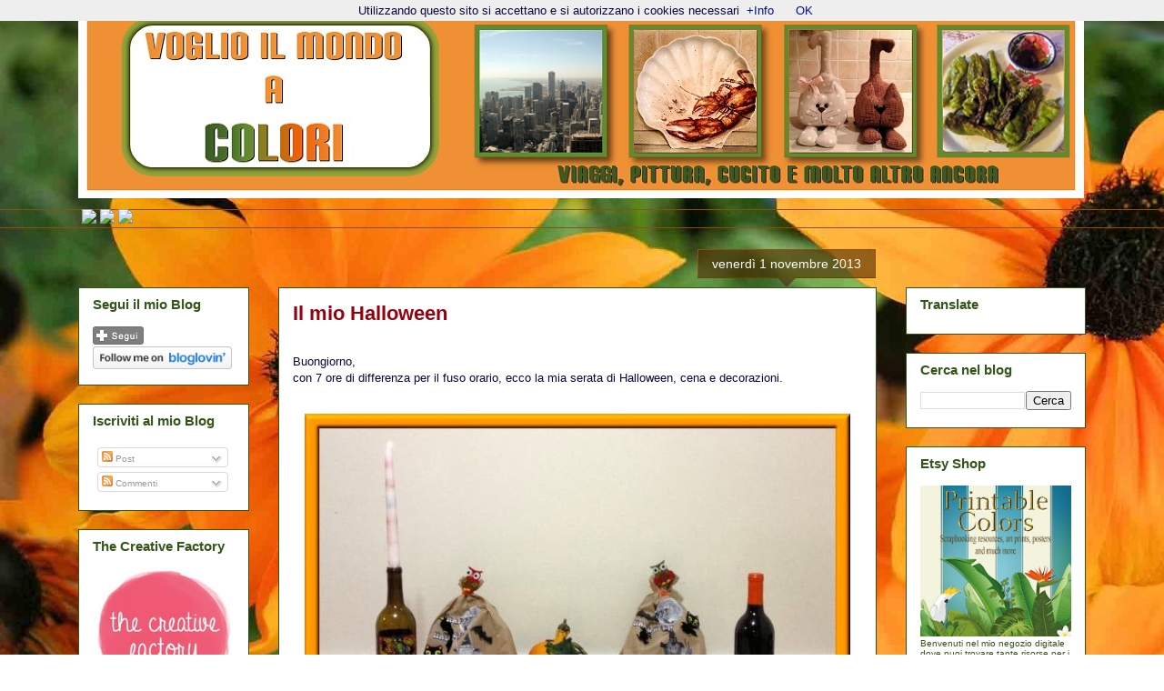

--- FILE ---
content_type: text/html; charset=UTF-8
request_url: http://www.voglioilmondoacolori.com/2013/11/il-mio-halloween.html
body_size: 26406
content:
<!DOCTYPE html>
<html class='v2' dir='ltr' xmlns='http://www.w3.org/1999/xhtml' xmlns:b='http://www.google.com/2005/gml/b' xmlns:data='http://www.google.com/2005/gml/data' xmlns:expr='http://www.google.com/2005/gml/expr'>
<head>
<link href='https://www.blogger.com/static/v1/widgets/335934321-css_bundle_v2.css' rel='stylesheet' type='text/css'/>
<meta content='d7dd43eba9f8d325c2c0e1d250d373fa' name='p:domain_verify'/>
<meta content='b85070998a335dea3ae7177db163a4b7' name='p:domain_verify'/>
<meta content='IE=EmulateIE7' http-equiv='X-UA-Compatible'/>
<meta content='width=1100' name='viewport'/>
<meta content='text/html; charset=UTF-8' http-equiv='Content-Type'/>
<meta content='blogger' name='generator'/>
<link href='http://www.voglioilmondoacolori.com/favicon.ico' rel='icon' type='image/x-icon'/>
<link href='http://www.voglioilmondoacolori.com/2013/11/il-mio-halloween.html' rel='canonical'/>
<link rel="alternate" type="application/atom+xml" title="Voglio il mondo a colori - Atom" href="http://www.voglioilmondoacolori.com/feeds/posts/default" />
<link rel="alternate" type="application/rss+xml" title="Voglio il mondo a colori - RSS" href="http://www.voglioilmondoacolori.com/feeds/posts/default?alt=rss" />
<link rel="service.post" type="application/atom+xml" title="Voglio il mondo a colori - Atom" href="https://www.blogger.com/feeds/3827216600215903329/posts/default" />

<link rel="alternate" type="application/atom+xml" title="Voglio il mondo a colori - Atom" href="http://www.voglioilmondoacolori.com/feeds/7664619017295642005/comments/default" />
<!--Can't find substitution for tag [blog.ieCssRetrofitLinks]-->
<link href='https://blogger.googleusercontent.com/img/b/R29vZ2xl/AVvXsEjAjQr8QVLeCP2dn50Wh-kzL0ToLAYLK9oVws4MRVayH7_TgGIQCB9mXCQn2kZWO4cYvoEXaonGcQ4prBnmOwLpH6y3Akrec6N5h4A-ErhiWX8MH8QLs9p3AHE6Kal80-ozuuwLPWgdrkc/s1600/SeraHalloween01R.jpg' rel='image_src'/>
<meta content='http://www.voglioilmondoacolori.com/2013/11/il-mio-halloween.html' property='og:url'/>
<meta content='Il  mio Halloween' property='og:title'/>
<meta content='In questo Blog condivido  le mie passioni, i viaggi, la creatività, la cucina ma anche la grafica digitale' property='og:description'/>
<meta content='https://blogger.googleusercontent.com/img/b/R29vZ2xl/AVvXsEjAjQr8QVLeCP2dn50Wh-kzL0ToLAYLK9oVws4MRVayH7_TgGIQCB9mXCQn2kZWO4cYvoEXaonGcQ4prBnmOwLpH6y3Akrec6N5h4A-ErhiWX8MH8QLs9p3AHE6Kal80-ozuuwLPWgdrkc/w1200-h630-p-k-no-nu/SeraHalloween01R.jpg' property='og:image'/>
<title>Voglio il mondo a colori: Il  mio Halloween</title>
<style id='page-skin-1' type='text/css'><!--
/*
-----------------------------------------------
Blogger Template Style
Name:     Awesome Inc.
Designer: Tina Chen
URL:      tinachen.org
----------------------------------------------- */
#navbar {
height: 0px;
visibility: hidden;
display: none;
}
/* Variable definitions
====================
<Variable name="keycolor" description="Main Color" type="color" default="#ffffff"/>
<Group description="Page" selector="body">
<Variable name="body.font" description="Font" type="font"
default="normal normal 13px Arial, Tahoma, Helvetica, FreeSans, sans-serif"/>
<Variable name="body.background.color" description="Background Color" type="color" default="#000000"/>
<Variable name="body.text.color" description="Text Color" type="color" default="#ffffff"/>
</Group>
<Group description="Links" selector=".main-inner">
<Variable name="link.color" description="Link Color" type="color" default="#888888"/>
<Variable name="link.visited.color" description="Visited Color" type="color" default="#444444"/>
<Variable name="link.hover.color" description="Hover Color" type="color" default="#cccccc"/>
</Group>
<Group description="Blog Title" selector=".header h1">
<Variable name="header.font" description="Title Font" type="font"
default="normal bold 40px Arial, Tahoma, Helvetica, FreeSans, sans-serif"/>
<Variable name="header.text.color" description="Title Color" type="color" default="#10033b" />
<Variable name="header.background.color" description="Header Background" type="color" default="transparent" />
</Group>
<Group description="Blog Description" selector=".header .description">
<Variable name="description.font" description="Font" type="font"
default="normal normal 14px Arial, Tahoma, Helvetica, FreeSans, sans-serif"/>
<Variable name="description.text.color" description="Text Color" type="color"
default="#10033b" />
</Group>
<Group description="Tabs Text" selector=".tabs-inner .widget li a">
<Variable name="tabs.font" description="Font" type="font"
default="normal bold 14px Arial, Tahoma, Helvetica, FreeSans, sans-serif"/>
<Variable name="tabs.text.color" description="Text Color" type="color" default="#10033b"/>
<Variable name="tabs.selected.text.color" description="Selected Color" type="color" default="#97000f"/>
</Group>
<Group description="Tabs Background" selector=".tabs-outer .PageList">
<Variable name="tabs.background.color" description="Background Color" type="color" default="#141414"/>
<Variable name="tabs.selected.background.color" description="Selected Color" type="color" default="#444444"/>
<Variable name="tabs.border.color" description="Border Color" type="color" default="#33551a"/>
</Group>
<Group description="Date Header" selector=".main-inner .widget h2.date-header, .main-inner .widget h2.date-header span">
<Variable name="date.font" description="Font" type="font"
default="normal normal 14px Arial, Tahoma, Helvetica, FreeSans, sans-serif"/>
<Variable name="date.text.color" description="Text Color" type="color" default="#666666"/>
<Variable name="date.border.color" description="Border Color" type="color" default="#33551a"/>
</Group>
<Group description="Post Title" selector="h3.post-title, h4, h3.post-title a">
<Variable name="post.title.font" description="Font" type="font"
default="normal bold 22px Arial, Tahoma, Helvetica, FreeSans, sans-serif"/>
<Variable name="post.title.text.color" description="Text Color" type="color" default="#10033b"/>
</Group>
<Group description="Post Background" selector=".post">
<Variable name="post.background.color" description="Background Color" type="color" default="#ffffff" />
<Variable name="post.border.color" description="Border Color" type="color" default="#33551a" />
<Variable name="post.border.bevel.color" description="Bevel Color" type="color" default="#33551a"/>
</Group>
<Group description="Gadget Title" selector="h2">
<Variable name="widget.title.font" description="Font" type="font"
default="normal bold 14px Arial, Tahoma, Helvetica, FreeSans, sans-serif"/>
<Variable name="widget.title.text.color" description="Text Color" type="color" default="#10033b"/>
</Group>
<Group description="Gadget Text" selector=".sidebar .widget">
<Variable name="widget.font" description="Font" type="font"
default="normal normal 14px Arial, Tahoma, Helvetica, FreeSans, sans-serif"/>
<Variable name="widget.text.color" description="Text Color" type="color" default="#10033b"/>
<Variable name="widget.alternate.text.color" description="Alternate Color" type="color" default="#666666"/>
</Group>
<Group description="Gadget Links" selector=".sidebar .widget">
<Variable name="widget.link.color" description="Link Color" type="color" default="#000f97"/>
<Variable name="widget.link.visited.color" description="Visited Color" type="color" default="#97000f"/>
<Variable name="widget.link.hover.color" description="Hover Color" type="color" default="#a0b2f0"/>
</Group>
<Group description="Gadget Background" selector=".sidebar .widget">
<Variable name="widget.background.color" description="Background Color" type="color" default="#141414"/>
<Variable name="widget.border.color" description="Border Color" type="color" default="#222222"/>
<Variable name="widget.border.bevel.color" description="Bevel Color" type="color" default="#000000"/>
</Group>
<Group description="Sidebar Background" selector=".column-left-inner .column-right-inner">
<Variable name="widget.outer.background.color" description="Background Color" type="color" default="transparent" />
</Group>
<Group description="Images" selector=".main-inner">
<Variable name="image.background.color" description="Background Color" type="color" default="transparent"/>
<Variable name="image.border.color" description="Border Color" type="color" default="transparent"/>
</Group>
<Group description="Feed" selector=".blog-feeds">
<Variable name="feed.text.color" description="Text Color" type="color" default="#10033b"/>
</Group>
<Group description="Feed Links" selector=".blog-feeds">
<Variable name="feed.link.color" description="Link Color" type="color" default="#000f97"/>
<Variable name="feed.link.visited.color" description="Visited Color" type="color" default="#97000f"/>
<Variable name="feed.link.hover.color" description="Hover Color" type="color" default="#a0b2f0"/>
</Group>
<Group description="Pager" selector=".blog-pager">
<Variable name="pager.background.color" description="Background Color" type="color" default="#ffffff" />
</Group>
<Group description="Footer" selector=".footer-outer">
<Variable name="footer.background.color" description="Background Color" type="color" default="#ffffff" />
<Variable name="footer.text.color" description="Text Color" type="color" default="#10033b" />
</Group>
<Variable name="title.shadow.spread" description="Title Shadow" type="length" default="-1px"/>
<Variable name="body.background" description="Body Background" type="background"
color="#ffffff"
default="$(color) none repeat scroll top left"/>
<Variable name="body.background.gradient.cap" description="Body Gradient Cap" type="url"
default="none"/>
<Variable name="body.background.size" description="Body Background Size" type="string" default="auto"/>
<Variable name="tabs.background.gradient" description="Tabs Background Gradient" type="url"
default="none"/>
<Variable name="header.background.gradient" description="Header Background Gradient" type="url" default="none" />
<Variable name="header.padding.top" description="Header Top Padding" type="length" default="22px" />
<Variable name="header.margin.top" description="Header Top Margin" type="length" default="0" />
<Variable name="header.margin.bottom" description="Header Bottom Margin" type="length" default="0" />
<Variable name="widget.padding.top" description="Widget Padding Top" type="length" default="8px" />
<Variable name="widget.padding.side" description="Widget Padding Side" type="length" default="15px" />
<Variable name="widget.outer.margin.top" description="Widget Top Margin" type="length" default="0" />
<Variable name="widget.outer.background.gradient" description="Gradient" type="url" default="none" />
<Variable name="widget.border.radius" description="Gadget Border Radius" type="length" default="0" />
<Variable name="outer.shadow.spread" description="Outer Shadow Size" type="length" default="0" />
<Variable name="date.header.border.radius.top" description="Date Header Border Radius Top" type="length" default="0" />
<Variable name="date.header.position" description="Date Header Position" type="length" default="15px" />
<Variable name="date.space" description="Date Space" type="length" default="30px" />
<Variable name="date.position" description="Date Float" type="string" default="static" />
<Variable name="date.padding.bottom" description="Date Padding Bottom" type="length" default="0" />
<Variable name="date.border.size" description="Date Border Size" type="length" default="0" />
<Variable name="date.background" description="Date Background" type="background" color="transparent"
default="$(color) none no-repeat scroll top left" />
<Variable name="date.first.border.radius.top" description="Date First top radius" type="length" default="0" />
<Variable name="date.last.space.bottom" description="Date Last Space Bottom" type="length"
default="20px" />
<Variable name="date.last.border.radius.bottom" description="Date Last bottom radius" type="length" default="0" />
<Variable name="post.first.padding.top" description="First Post Padding Top" type="length" default="0" />
<Variable name="image.shadow.spread" description="Image Shadow Size" type="length" default="0"/>
<Variable name="image.border.radius" description="Image Border Radius" type="length" default="0"/>
<Variable name="separator.outdent" description="Separator Outdent" type="length" default="15px" />
<Variable name="title.separator.border.size" description="Widget Title Border Size" type="length" default="1px" />
<Variable name="list.separator.border.size" description="List Separator Border Size" type="length" default="1px" />
<Variable name="shadow.spread" description="Shadow Size" type="length" default="0"/>
<Variable name="startSide" description="Side where text starts in blog language" type="automatic" default="left"/>
<Variable name="endSide" description="Side where text ends in blog language" type="automatic" default="right"/>
<Variable name="date.side" description="Side where date header is placed" type="string" default="right"/>
<Variable name="pager.border.radius.top" description="Pager Border Top Radius" type="length" default="0" />
<Variable name="pager.space.top" description="Pager Top Space" type="length" default="1em" />
<Variable name="footer.background.gradient" description="Background Gradient" type="url" default="none" />
<Variable name="mobile.background.size" description="Mobile Background Size" type="string"
default="100% auto"/>
<Variable name="mobile.background.overlay" description="Mobile Background Overlay" type="string"
default="transparent none repeat scroll top left"/>
<Variable name="mobile.button.color" description="Mobile Button Color" type="color" default="#ffffff" />
*/
/* Content
----------------------------------------------- */
body {
font: normal normal 13px 'Trebuchet MS', Trebuchet, sans-serif;
color: #10033b;
background: #ffffff url(http://2.bp.blogspot.com/-uUuPafjwPig/UwXMq5uvl1I/AAAAAAAAGnQ/VcbrnELsYFU/s0/SfondoMod1a.jpg) repeat fixed top left;
}
html body .content-outer {
min-width: 0;
max-width: 100%;
width: 100%;
}
a:link {
text-decoration: none;
color: #000f97;
}
a:visited {
text-decoration: none;
color: #97000f;
}
a:hover {
text-decoration: underline;
color: #a0b2f0;
}
.body-fauxcolumn-outer .cap-top {
position: absolute;
z-index: 1;
height: 276px;
width: 100%;
background: transparent none repeat-x scroll top left;
_background-image: none;
}
/* Columns
----------------------------------------------- */
.content-inner {
padding: 0;
}
.header-inner .section {
margin: 0 16px;
}
.tabs-inner .section {
margin: 0 16px;
}
.main-inner {
padding-top: 65px;
}
.main-inner .column-center-inner,
.main-inner .column-left-inner,
.main-inner .column-right-inner {
padding: 0 5px;
}
*+html body .main-inner .column-center-inner {
margin-top: -65px;
}
#layout .main-inner .column-center-inner {
margin-top: 0;
}
/* Header
----------------------------------------------- */
.header-outer {
margin: 0 0 0 0;
background: transparent none repeat scroll 0 0;
}
.Header h1 {
font: normal bold 60px 'Trebuchet MS', Trebuchet, sans-serif;
color: #f0dea0;
text-shadow: 0 0 -1px #000000;
}
.Header h1 a {
color: #f0dea0;
}
.Header .description {
font: normal normal 14px Arial, Tahoma, Helvetica, FreeSans, sans-serif;
color: #978700;
}
.header-inner .Header .titlewrapper,
.header-inner .Header .descriptionwrapper {
padding-left: 0;
padding-right: 0;
margin-bottom: 0;
}
.header-inner .Header .titlewrapper {
padding-top: 22px;
}
/* Tabs
----------------------------------------------- */
.tabs-outer {
overflow: hidden;
position: relative;
}
#layout .tabs-outer {
overflow: visible;
}
.tabs-cap-top, .tabs-cap-bottom {
position: absolute;
width: 100%;
border-top: 1px solid #944c0b;
}
.tabs-cap-bottom {
bottom: 0;
}
.tabs-inner .widget li a {
display: inline-block;
margin: 0;
padding: .6em 1.5em;
font: normal bold 14px 'Trebuchet MS', Trebuchet, sans-serif;
color: #97000f;
border-top: 1px solid #944c0b;
border-bottom: 1px solid #944c0b;
border-left: 1px solid #944c0b;
height: 16px;
line-height: 16px;
}
.tabs-inner .widget li:last-child a {
border-right: 1px solid #944c0b;
}
.tabs-inner .widget li.selected a, .tabs-inner .widget li ;
}
/* Headings
----------------------------------------------- */
h2 {
font: normal bold 12px 'Trebuchet MS', Trebuchet, sans-serif;
color: #0b5394;
}
/* Widgets
----------------------------------------------- */
.main-inner .section {
margin: 0 27px;
padding: 0;
}
.main-inner .column-left-outer,
.main-inner .column-right-outer {
margin-top: 0;
}
#layout .main-inner .column-left-outer,
#layout .main-inner .column-right-outer {
margin-top: 0;
}
.main-inner .column-left-inner,
.main-inner .column-right-inner {
background: transparent none repeat 0 0;
-moz-box-shadow: 0 0 0 rgba(0, 0, 0, .2);
-webkit-box-shadow: 0 0 0 rgba(0, 0, 0, .2);
-goog-ms-box-shadow: 0 0 0 rgba(0, 0, 0, .2);
box-shadow: 0 0 0 rgba(0, 0, 0, .2);
-moz-border-radius: 0;
-webkit-border-radius: 0;
-goog-ms-border-radius: 0;
border-radius: 0;
}
#layout .main-inner .column-left-inner,
#layout .main-inner .column-right-inner {
margin-top: 0;
}
.sidebar .widget {
font: normal normal 10px 'Trebuchet MS', Trebuchet, sans-serif;
color: #33551a;
}
.sidebar .widget a:link {
color: #466df7;
}
.sidebar .widget a:visited {
color: #97000e;
}
.sidebar .widget a:hover {
color: #7893f0;
}
.sidebar .widget h2 {
text-shadow: 0 0 -1px #000000;
}
.main-inner .widget {
background-color: #ffffff;
border: 1px solid #33551a;
padding: 0 15px 15px;
margin: 20px -16px;
-moz-box-shadow: 0 0 0 rgba(0, 0, 0, .2);
-webkit-box-shadow: 0 0 0 rgba(0, 0, 0, .2);
-goog-ms-box-shadow: 0 0 0 rgba(0, 0, 0, .2);
box-shadow: 0 0 0 rgba(0, 0, 0, .2);
-moz-border-radius: 0;
-webkit-border-radius: 0;
-goog-ms-border-radius: 0;
border-radius: 0;
}
.main-inner .widget h2 {
margin: 0 -0;
padding: .6em 0 .5em;
border-bottom: 1px solid transparent;
}
.footer-inner .widget h2 {
padding: 0 0 .4em;
border-bottom: 1px solid transparent;
}
.main-inner .widget h2 + div, .footer-inner .widget h2 + div {
border-top: 0 solid #33551a;
padding-top: 0;
}
.main-inner .widget .widget-content {
margin: 0 -0;
padding: 7px 0 0;
}
.main-inner .widget ul, .main-inner .widget #ArchiveList ul.flat {
margin: -0 -15px 0;
padding: 0;
list-style: none;
}
.main-inner .widget #ArchiveList {
margin: -0 0 0;
}
.main-inner .widget ul li, .main-inner .widget #ArchiveList ul.flat li {
padding: .5em 15px;
text-indent: 0;
color: #707070;
border-top: 0 solid #33551a;
border-bottom: 1px solid transparent;
}
.main-inner .widget #ArchiveList ul li {
padding-top: .25em;
padding-bottom: .25em;
}
.main-inner .widget ul li:first-child, .main-inner .widget #ArchiveList ul.flat li:first-child {
border-top: none;
}
.main-inner .widget ul li:last-child, .main-inner .widget #ArchiveList ul.flat li:last-child {
border-bottom: none;
}
.post-body {
position: relative;
}
.main-inner .widget .post-body ul {
padding: 0 2.5em;
margin: .5em 0;
list-style: disc;
}
.main-inner .widget .post-body ul li {
padding: 0.25em 0;
margin-bottom: .25em;
color: #10033b;
border: none;
}
.footer-inner .widget ul {
padding: 0;
list-style: none;
}
.widget .zippy {
color: #707070;
}
/* Posts
----------------------------------------------- */
body .main-inner .Blog {
padding: 0;
margin-bottom: 1em;
background-color: transparent;
border: none;
-moz-box-shadow: 0 0 0 rgba(0, 0, 0, 0);
-webkit-box-shadow: 0 0 0 rgba(0, 0, 0, 0);
-goog-ms-box-shadow: 0 0 0 rgba(0, 0, 0, 0);
box-shadow: 0 0 0 rgba(0, 0, 0, 0);
}
.main-inner .section:last-child .Blog:last-child {
padding: 0;
margin-bottom: 1em;
}
.main-inner .widget h2.date-header {
margin: 0 -15px 1px;
padding: 0 0 10px 0;
font: normal normal 14px 'Trebuchet MS', Trebuchet, sans-serif;
color: #ffffff;
background: transparent url(//www.blogblog.com/1kt/awesomeinc/date_background_groovy.png) repeat-x scroll bottom center;
border-top: 1px solid #944c0b;
border-bottom: 1px solid transparent;
-moz-border-radius-topleft: 0;
-moz-border-radius-topright: 0;
-webkit-border-top-left-radius: 0;
-webkit-border-top-right-radius: 0;
border-top-left-radius: 0;
border-top-right-radius: 0;
position: absolute;
bottom: 100%;
right: 15px;
text-shadow: 0 0 -1px #000000;
}
.main-inner .widget h2.date-header span {
font: normal normal 14px 'Trebuchet MS', Trebuchet, sans-serif;
display: block;
padding: .5em 15px;
border-left: 1px solid #944c0b;
border-right: 1px solid #944c0b;
}
.date-outer {
position: relative;
margin: 65px 0 20px;
padding: 0 15px;
background-color: #ffffff;
border: 1px solid #33551a;
-moz-box-shadow: 0 0 0 rgba(0, 0, 0, .2);
-webkit-box-shadow: 0 0 0 rgba(0, 0, 0, .2);
-goog-ms-box-shadow: 0 0 0 rgba(0, 0, 0, .2);
box-shadow: 0 0 0 rgba(0, 0, 0, .2);
-moz-border-radius: 0;
-webkit-border-radius: 0;
-goog-ms-border-radius: 0;
border-radius: 0;
}
.date-outer:first-child {
margin-top: 0;
}
.date-outer:last-child {
margin-bottom: 20px;
-moz-border-radius-bottomleft: 0;
-moz-border-radius-bottomright: 0;
-webkit-border-bottom-left-radius: 0;
-webkit-border-bottom-right-radius: 0;
-goog-ms-border-bottom-left-radius: 0;
-goog-ms-border-bottom-right-radius: 0;
border-bottom-left-radius: 0;
border-bottom-right-radius: 0;
}
.date-posts {
margin: 0 -0;
padding: 0 0;
clear: both;
}
.post-outer, .inline-ad {
border-top: 1px solid #dedd2e;
margin: 0 -0;
padding: 15px 0;
}
.post-outer {
padding-bottom: 10px;
}
.post-outer:first-child {
padding-top: 15px;
border-top: none;
}
.post-outer:last-child, .inline-ad:last-child {
border-bottom: none;
}
.post-body {
position: relative;
}
.post-body img {
padding: 8px;
background: transparent;
border: 1px solid transparent;
-moz-box-shadow: 0 0 0 rgba(0, 0, 0, .2);
-webkit-box-shadow: 0 0 0 rgba(0, 0, 0, .2);
box-shadow: 0 0 0 rgba(0, 0, 0, .2);
-moz-border-radius: 0;
-webkit-border-radius: 0;
border-radius: 0;
}
h3.post-title, h4 {
font: normal bold 22px 'Trebuchet MS', Trebuchet, sans-serif;
color: #97000f;
}
h3.post-title a {
font: normal bold 22px 'Trebuchet MS', Trebuchet, sans-serif;
color: #97000f;
}
h3.post-title a:hover {
color: #a0b2f0;
text-decoration: underline;
}
.post-header {
margin: 0 0 1em;
}
.post-body {
line-height: 1.4;
}
.post-outer h2 {
color: #10033b;
}
.post-footer {
margin: 1.5em 0 0;
}
#blog-pager {
padding: 15px;
font-size: 120%;
background-color: #ffffff;
border: 1px solid #33551a;
-moz-box-shadow: 0 0 0 rgba(0, 0, 0, .2);
-webkit-box-shadow: 0 0 0 rgba(0, 0, 0, .2);
-goog-ms-box-shadow: 0 0 0 rgba(0, 0, 0, .2);
box-shadow: 0 0 0 rgba(0, 0, 0, .2);
-moz-border-radius: 0;
-webkit-border-radius: 0;
-goog-ms-border-radius: 0;
border-radius: 0;
-moz-border-radius-topleft: 0;
-moz-border-radius-topright: 0;
-webkit-border-top-left-radius: 0;
-webkit-border-top-right-radius: 0;
-goog-ms-border-top-left-radius: 0;
-goog-ms-border-top-right-radius: 0;
border-top-left-radius: 0;
border-top-right-radius-topright: 0;
margin-top: 1em;
}
.blog-feeds, .post-feeds {
margin: 1em 0;
text-align: center;
color: #ffffff;
}
.blog-feeds a, .post-feeds a {
color: #ffffff;
}
.blog-feeds a:visited, .post-feeds a:visited {
color: #ffffff;
}
.blog-feeds a:hover, .post-feeds a:hover {
color: #ffffff;
}
.post-outer .comments {
margin-top: 2em;
}
/* Comments
----------------------------------------------- */
.comments .comments-content .icon.blog-author {
background-repeat: no-repeat;
background-image: url([data-uri]);
}
.comments .comments-content .loadmore a {
border-top: 1px solid #944c0b;
border-bottom: 1px solid #944c0b;
}
.comments .continue {
border-top: 2px solid #944c0b;
}
/* Footer
----------------------------------------------- */
.footer-outer {
margin: -0 0 -1px;
padding: 0 0 0;
color: #0b5394;
overflow: hidden;
}
.footer-fauxborder-left {
border-top: 1px solid #33551a;
background: transparent none repeat scroll 0 0;
-moz-box-shadow: 0 0 0 rgba(0, 0, 0, .2);
-webkit-box-shadow: 0 0 0 rgba(0, 0, 0, .2);
-goog-ms-box-shadow: 0 0 0 rgba(0, 0, 0, .2);
box-shadow: 0 0 0 rgba(0, 0, 0, .2);
margin: 0 -0;
}
/* Mobile
----------------------------------------------- */
body.mobile {
background-size: 100% auto;
}
.mobile .body-fauxcolumn-outer {
background: transparent none repeat scroll top left;
}
*+html body.mobile .main-inner .column-center-inner {
margin-top: 0;
}
.mobile .main-inner .widget {
padding: 0 0 15px;
}
.mobile .main-inner .widget h2 + div,
.mobile .footer-inner .widget h2 + div {
border-top: none;
padding-top: 0;
}
.mobile .footer-inner .widget h2 {
padding: 0.5em 0;
border-bottom: none;
}
.mobile .main-inner .widget .widget-content {
margin: 0;
padding: 7px 0 0;
}
.mobile .main-inner .widget ul,
.mobile .main-inner .widget #ArchiveList ul.flat {
margin: 0 -15px 0;
}
.mobile .main-inner .widget h2.date-header {
right: 0;
}
.mobile .date-header span {
padding: 0.4em 0;
}
.mobile .date-outer:first-child {
margin-bottom: 0;
border: 1px solid #33551a;
-moz-border-radius-topleft: 0;
-moz-border-radius-topright: 0;
-webkit-border-top-left-radius: 0;
-webkit-border-top-right-radius: 0;
-goog-ms-border-top-left-radius: 0;
-goog-ms-border-top-right-radius: 0;
border-top-left-radius: 0;
border-top-right-radius: 0;
}
.mobile .date-outer {
border-color: #33551a;
border-width: 0 1px 1px;
}
.mobile .date-outer:last-child {
margin-bottom: 0;
}
.mobile .main-inner {
padding: 0;
}
.mobile .header-inner .section {
margin: 0;
}
.mobile .post-outer, .mobile .inline-ad {
padding: 5px 0;
}
.mobile .tabs-inner .section {
margin: 0 10px;
}
.mobile .main-inner .widget h2 {
margin: 0;
padding: 0;
}
.mobile .main-inner .widget h2.date-header span {
padding: 0;
}
.mobile .main-inner .widget .widget-content {
margin: 0;
padding: 7px 0 0;
}
.mobile #blog-pager {
border: 1px solid transparent;
background: transparent none repeat scroll 0 0;
}
.mobile .main-inner .column-left-inner,
.mobile .main-inner .column-right-inner {
background: transparent none repeat 0 0;
-moz-box-shadow: none;
-webkit-box-shadow: none;
-goog-ms-box-shadow: none;
box-shadow: none;
}
.mobile .date-posts {
margin: 0;
padding: 0;
}
.mobile .footer-fauxborder-left {
margin: 0;
border-top: inherit;
}
.mobile .main-inner .section:last-child .Blog:last-child {
margin-bottom: 0;
}
.mobile-index-contents {
color: #10033b;
}
.mobile .mobile-link-button {
background: #000f97repeat scroll 0 0;
}
.mobile-link-button a:link, .mobile-link-button a:visited {
color: #0b5394;
}
.mobile .tabs-inner .PageList .widget-content {
background: transparent;
border-top: 1px solid;
border-color: #944c0b;
color: #97000f;
}
.mobile .tabs-inner .PageList .widget-content .pagelist-arrow {
border-left: 1px solid #944c0b;
}
.post-body img, .post-body .tr-caption-container, .Profile img, .Image img,
.BlogList .item-thumbnail img {
padding: none !important;
border: none !important;
background: none !important;
-moz-box-shadow: 0px 0px 0px transparent !important;
-webkit-box-shadow: 0px 0px 0px transparent !important;
box-shadow: 0px 0px 0px transparent !important;
}

--></style>
<style id='template-skin-1' type='text/css'><!--
body {
min-width: 1140px;
}
.content-outer, .content-fauxcolumn-outer, .region-inner {
min-width: 1140px;
max-width: 1140px;
_width: 1140px;
}
.main-inner .columns {
padding-left: 220px;
padding-right: 230px;
}
.main-inner .fauxcolumn-center-outer {
left: 220px;
right: 230px;
/* IE6 does not respect left and right together */
_width: expression(this.parentNode.offsetWidth -
parseInt("220px") -
parseInt("230px") + 'px');
}
.main-inner .fauxcolumn-left-outer {
width: 220px;
}
.main-inner .fauxcolumn-right-outer {
width: 230px;
}
.main-inner .column-left-outer {
width: 220px;
right: 100%;
margin-left: -220px;
}
.main-inner .column-right-outer {
width: 230px;
margin-right: -230px;
}
#layout {
min-width: 0;
}
#layout .content-outer {
min-width: 0;
width: 800px;
}
#layout .region-inner {
min-width: 0;
width: auto;
}
--></style>
<link href='https://www.blogger.com/dyn-css/authorization.css?targetBlogID=3827216600215903329&amp;zx=84dc2b87-298d-4e9c-b63c-25e3d70d54d2' media='none' onload='if(media!=&#39;all&#39;)media=&#39;all&#39;' rel='stylesheet'/><noscript><link href='https://www.blogger.com/dyn-css/authorization.css?targetBlogID=3827216600215903329&amp;zx=84dc2b87-298d-4e9c-b63c-25e3d70d54d2' rel='stylesheet'/></noscript>
<meta name='google-adsense-platform-account' content='ca-host-pub-1556223355139109'/>
<meta name='google-adsense-platform-domain' content='blogspot.com'/>

<!-- data-ad-client=ca-pub-6305791239954257 -->

</head>
<body class='loading'>
<div class='navbar section' id='navbar'><div class='widget Navbar' data-version='1' id='Navbar1'><script type="text/javascript">
    function setAttributeOnload(object, attribute, val) {
      if(window.addEventListener) {
        window.addEventListener('load',
          function(){ object[attribute] = val; }, false);
      } else {
        window.attachEvent('onload', function(){ object[attribute] = val; });
      }
    }
  </script>
<div id="navbar-iframe-container"></div>
<script type="text/javascript" src="https://apis.google.com/js/platform.js"></script>
<script type="text/javascript">
      gapi.load("gapi.iframes:gapi.iframes.style.bubble", function() {
        if (gapi.iframes && gapi.iframes.getContext) {
          gapi.iframes.getContext().openChild({
              url: 'https://www.blogger.com/navbar/3827216600215903329?po\x3d7664619017295642005\x26origin\x3dhttp://www.voglioilmondoacolori.com',
              where: document.getElementById("navbar-iframe-container"),
              id: "navbar-iframe"
          });
        }
      });
    </script><script type="text/javascript">
(function() {
var script = document.createElement('script');
script.type = 'text/javascript';
script.src = '//pagead2.googlesyndication.com/pagead/js/google_top_exp.js';
var head = document.getElementsByTagName('head')[0];
if (head) {
head.appendChild(script);
}})();
</script>
</div></div>
<div class='body-fauxcolumns'>
<div class='fauxcolumn-outer body-fauxcolumn-outer'>
<div class='cap-top'>
<div class='cap-left'></div>
<div class='cap-right'></div>
</div>
<div class='fauxborder-left'>
<div class='fauxborder-right'></div>
<div class='fauxcolumn-inner'>
</div>
</div>
<div class='cap-bottom'>
<div class='cap-left'></div>
<div class='cap-right'></div>
</div>
</div>
</div>
<div class='content'>
<div class='content-fauxcolumns'>
<div class='fauxcolumn-outer content-fauxcolumn-outer'>
<div class='cap-top'>
<div class='cap-left'></div>
<div class='cap-right'></div>
</div>
<div class='fauxborder-left'>
<div class='fauxborder-right'></div>
<div class='fauxcolumn-inner'>
</div>
</div>
<div class='cap-bottom'>
<div class='cap-left'></div>
<div class='cap-right'></div>
</div>
</div>
</div>
<div class='content-outer'>
<div class='content-cap-top cap-top'>
<div class='cap-left'></div>
<div class='cap-right'></div>
</div>
<div class='fauxborder-left content-fauxborder-left'>
<div class='fauxborder-right content-fauxborder-right'></div>
<div class='content-inner'>
<header>
<div class='header-outer'>
<div class='header-cap-top cap-top'>
<div class='cap-left'></div>
<div class='cap-right'></div>
</div>
<div class='fauxborder-left header-fauxborder-left'>
<div class='fauxborder-right header-fauxborder-right'></div>
<div class='region-inner header-inner'>
<div class='header section' id='header'><div class='widget Header' data-version='1' id='Header1'>
<div id='header-inner'>
<a href='http://www.voglioilmondoacolori.com/' style='display: block'>
<img alt='Voglio il mondo a colori' height='230px; ' id='Header1_headerimg' src='https://blogger.googleusercontent.com/img/b/R29vZ2xl/AVvXsEgI33nQ_MBiKPK5L3mbm3AhDl0YB9qBw-doTaHq-OMpumi6vzAMooSRGmUX2KcR3lBXK7ppMtEnz9zuSwlY3UhKxD-WdpGlJYrFLHabmSYF9GL9fClr1rwg_67_0z0yQ99Szuwawhsydc0/s1108/Blog+Header+New+04r.png' style='display: block' width='1106px; '/>
</a>
</div>
</div></div>
</div>
</div>
<div class='header-cap-bottom cap-bottom'>
<div class='cap-left'></div>
<div class='cap-right'></div>
</div>
</div>
</header>
<div class='tabs-outer'>
<div class='tabs-cap-top cap-top'>
<div class='cap-left'></div>
<div class='cap-right'></div>
</div>
<div class='fauxborder-left tabs-fauxborder-left'>
<div class='fauxborder-right tabs-fauxborder-right'></div>
<div class='region-inner tabs-inner'>
<div class='tabs section' id='crosscol'><div class='widget HTML' data-version='1' id='HTML3'>
<h2 class='title'>Menù</h2>
<div class='widget-content'>
<img id="Image-Maps-Com-image-maps-2014-02-17-051313" src="https://live.staticflickr.com/65535/48710135841_f2a336d86f_b.jpg[" border="0" width="732" height="40" usemap="#image-maps-2014-02-17-051313" alt="" />
<map name="image-maps-2014-02-17-051313" id="ImageMapsCom-image-maps-2014-02-17-051313">
<area  shape="rect" coords="5,1,127,40" alt="" title="Home" target="_self" href="http://voglioilmondoacolori.blogspot.it/"     />
<area  shape="rect" coords="128,3,245,38" alt="" title="Viaggi" target="_self" href="http://voglioilmondoacolori.blogspot.it/search/label/Viaggi"     />
<area  shape="rect" coords="245,0,367,40" alt="" title="Cucito creativo" target="_self" href="http://voglioilmondoacolori.blogspot.it/search/label/Cucito%20creativo"     />
<area  shape="rect" coords="369,4,487,40" alt="" title="Pittura" target="_self" href="http://voglioilmondoacolori.blogspot.it/search/label/Pittura%20su%20ceramica"     />
<area  shape="rect" coords="485,0,606,40" alt="" title="Cucina" target="_self" href="http://voglioilmondoacolori.blogspot.it/search/label/Cucina"     />
<area  shape="rect" coords="604,0,729,40" alt="" title="Grafica" target="_self" href="http://voglioilmondoacolori.blogspot.it/search/label/Grafica"     />
<area shape="rect" coords="730,38,732,40" alt="Image Map" title="Image Map" href="http://www.image-maps.com/index.php?aff=mapped_users_6953" />
</map>
<a href="mailto:vogliounmondoacolori@gmail.com"><img src="https://live.staticflickr.com/65535/48709806143_6ee2c0901d_t.jpg"/></a>
<a href="https://www.facebook.com/voglioilmondoacolori"><img src="https://live.staticflickr.com/65535/48709831548_614a180d18_t.jpg" /></a>
<a href="http://www.pinterest.com/norma6287/"><img src="https://live.staticflickr.com/65535/48710168651_e69fc5fa6e_t.jpg[" /></a>
</div>
<div class='clear'></div>
</div></div>
<div class='tabs no-items section' id='crosscol-overflow'></div>
</div>
</div>
<div class='tabs-cap-bottom cap-bottom'>
<div class='cap-left'></div>
<div class='cap-right'></div>
</div>
</div>
<div class='main-outer'>
<div class='main-cap-top cap-top'>
<div class='cap-left'></div>
<div class='cap-right'></div>
</div>
<div class='fauxborder-left main-fauxborder-left'>
<div class='fauxborder-right main-fauxborder-right'></div>
<div class='region-inner main-inner'>
<div class='columns fauxcolumns'>
<div class='fauxcolumn-outer fauxcolumn-center-outer'>
<div class='cap-top'>
<div class='cap-left'></div>
<div class='cap-right'></div>
</div>
<div class='fauxborder-left'>
<div class='fauxborder-right'></div>
<div class='fauxcolumn-inner'>
</div>
</div>
<div class='cap-bottom'>
<div class='cap-left'></div>
<div class='cap-right'></div>
</div>
</div>
<div class='fauxcolumn-outer fauxcolumn-left-outer'>
<div class='cap-top'>
<div class='cap-left'></div>
<div class='cap-right'></div>
</div>
<div class='fauxborder-left'>
<div class='fauxborder-right'></div>
<div class='fauxcolumn-inner'>
</div>
</div>
<div class='cap-bottom'>
<div class='cap-left'></div>
<div class='cap-right'></div>
</div>
</div>
<div class='fauxcolumn-outer fauxcolumn-right-outer'>
<div class='cap-top'>
<div class='cap-left'></div>
<div class='cap-right'></div>
</div>
<div class='fauxborder-left'>
<div class='fauxborder-right'></div>
<div class='fauxcolumn-inner'>
</div>
</div>
<div class='cap-bottom'>
<div class='cap-left'></div>
<div class='cap-right'></div>
</div>
</div>
<!-- corrects IE6 width calculation -->
<div class='columns-inner'>
<div class='column-center-outer'>
<div class='column-center-inner'>
<div class='main section' id='main'><div class='widget Blog' data-version='1' id='Blog1'>
<div class='blog-posts hfeed'>

          <div class="date-outer">
        
<h2 class='date-header'><span>venerdì 1 novembre 2013</span></h2>

          <div class="date-posts">
        
<div class='post-outer'>
<div class='post hentry' itemprop='blogPost' itemscope='itemscope' itemtype='http://schema.org/BlogPosting'>
<meta content='https://blogger.googleusercontent.com/img/b/R29vZ2xl/AVvXsEjAjQr8QVLeCP2dn50Wh-kzL0ToLAYLK9oVws4MRVayH7_TgGIQCB9mXCQn2kZWO4cYvoEXaonGcQ4prBnmOwLpH6y3Akrec6N5h4A-ErhiWX8MH8QLs9p3AHE6Kal80-ozuuwLPWgdrkc/s1600/SeraHalloween01R.jpg' itemprop='image_url'/>
<meta content='3827216600215903329' itemprop='blogId'/>
<meta content='7664619017295642005' itemprop='postId'/>
<a name='7664619017295642005'></a>
<h3 class='post-title entry-title' itemprop='name'>
Il  mio Halloween
</h3>
<div class='post-header'>
<div class='post-header-line-1'></div>
</div>
<div class='post-body entry-content' id='post-body-7664619017295642005' itemprop='description articleBody'>
<br />
Buongiorno,<br />
<div style="text-align: justify;">
con 7 ore di differenza per il fuso orario, ecco la mia serata di Halloween, cena e decorazioni.</div>
<div style="text-align: justify;">
<br /></div>
<div style="text-align: justify;">
<table align="center" cellpadding="0" cellspacing="0" class="tr-caption-container" style="margin-left: auto; margin-right: auto; text-align: center;"><tbody>
<tr><td style="text-align: center;"><a href="https://blogger.googleusercontent.com/img/b/R29vZ2xl/AVvXsEjAjQr8QVLeCP2dn50Wh-kzL0ToLAYLK9oVws4MRVayH7_TgGIQCB9mXCQn2kZWO4cYvoEXaonGcQ4prBnmOwLpH6y3Akrec6N5h4A-ErhiWX8MH8QLs9p3AHE6Kal80-ozuuwLPWgdrkc/s1600/SeraHalloween01R.jpg" imageanchor="1" style="margin-left: auto; margin-right: auto;"><img border="0" src="https://blogger.googleusercontent.com/img/b/R29vZ2xl/AVvXsEjAjQr8QVLeCP2dn50Wh-kzL0ToLAYLK9oVws4MRVayH7_TgGIQCB9mXCQn2kZWO4cYvoEXaonGcQ4prBnmOwLpH6y3Akrec6N5h4A-ErhiWX8MH8QLs9p3AHE6Kal80-ozuuwLPWgdrkc/s1600/SeraHalloween01R.jpg" /></a></td></tr>
<tr><td class="tr-caption" style="text-align: center;">Decorazioni per la cena di Halloween<br />
<br />
<a name="more"></a><div style="text-align: justify;">
</div>
<div style="text-align: justify;">
<span style="font-size: small;">Ho preparato un centro tavola improvvisato con alcune zucche ornamentali che ho acquistato per l'occasione, qui costano 1$ l'una e dato che ormai ieri pomeriggio erano in saldo ne ho prese 3 per 2$.</span></div>
<div style="text-align: justify;">
<span style="font-size: small;"><br /></span></div>
<div style="text-align: justify;">
<span style="font-size: small;">Ce ne sono di diversi tipi e dimensioni.</span></div>
</td></tr>
</tbody></table>
<table align="center" cellpadding="0" cellspacing="0" class="tr-caption-container" style="margin-left: auto; margin-right: auto; text-align: center;"><tbody>
<tr><td style="text-align: center;"><a href="https://blogger.googleusercontent.com/img/b/R29vZ2xl/AVvXsEgVfm7RWkBsq53J4BwN3WpAjddmNv40-e3Oik-I9pOvIGGJN9eQv8jGq-wBmd7QUyGRLadvf1FoRt-YcvsFi30o0U8uU8R5G6YtbF-vrI3TkDLg3Fm9bE0Ni2K2oNh_PGkYePuINQQzR2o/s1600/SeraHalloween02R.jpg" imageanchor="1" style="margin-left: auto; margin-right: auto;"><img border="0" src="https://blogger.googleusercontent.com/img/b/R29vZ2xl/AVvXsEgVfm7RWkBsq53J4BwN3WpAjddmNv40-e3Oik-I9pOvIGGJN9eQv8jGq-wBmd7QUyGRLadvf1FoRt-YcvsFi30o0U8uU8R5G6YtbF-vrI3TkDLg3Fm9bE0Ni2K2oNh_PGkYePuINQQzR2o/s1600/SeraHalloween02R.jpg" /></a></td></tr>
<tr><td class="tr-caption" style="text-align: center;">Zucche ornamentali</td></tr>
</tbody></table>
Una più carina dell'altra, molto curiosa quella in primo piano con il fondo di un colore diverso, sarà naturale o è stata coltivata in qualche modo per ottenere quel risultato?<br />
<div class="separator" style="clear: both; text-align: center;">
</div>
</div>
<div style="text-align: justify;">
<br /></div>
<div style="text-align: justify;">
E poi non potevano mancare le Halloween Bag con i dolcetti per mio figlio e Sofya, le ho fatte con sacchetti di carta, immagini stampate, ritagliate ed incollate, un bel timbro con casa stregata e bellissime decorazioni in feltro acquistate qua.</div>
<div style="text-align: justify;">
<br /></div>
<table align="center" cellpadding="0" cellspacing="0" class="tr-caption-container" style="margin-left: auto; margin-right: auto; text-align: center;"><tbody>
<tr><td style="text-align: center;"><a href="https://blogger.googleusercontent.com/img/b/R29vZ2xl/AVvXsEjV5CdPZDNm6J1BpcOp0bPOj0wph9dkUcb-O71CvjUeK9gEw8z-UB6mx8FoR4LZ5ySmhkmOk5ePvRN-BP9E8g-tPCDlogG4nvCVHaOn7qxqVe35BXMYJOdTHfljHUPJoeEi-2WmtVjOdjk/s1600/SeraHalloween03R.jpg" imageanchor="1" style="margin-left: auto; margin-right: auto;"><img border="0" src="https://blogger.googleusercontent.com/img/b/R29vZ2xl/AVvXsEjV5CdPZDNm6J1BpcOp0bPOj0wph9dkUcb-O71CvjUeK9gEw8z-UB6mx8FoR4LZ5ySmhkmOk5ePvRN-BP9E8g-tPCDlogG4nvCVHaOn7qxqVe35BXMYJOdTHfljHUPJoeEi-2WmtVjOdjk/s1600/SeraHalloween03R.jpg" /></a></td></tr>
<tr><td class="tr-caption" style="text-align: center;">Halloween Bag</td></tr>
</tbody></table>
<br />
<div class="separator" style="clear: both; text-align: center;">
<a href="https://blogger.googleusercontent.com/img/b/R29vZ2xl/AVvXsEjhKJ6rXiwo8p8h6RgsX0MRthnsT_nNgEk9Fb066ElN1NhlUKmzlKotxJIOKUnzACFP8M7IgAluVnOrsz2AW3wtt-S1wUq7ffIrF948ciNus93JmSl7XvzEsOsBwhsUAL5mSWABXXUgoH0/s1600/SeraHalloween04R.jpg" imageanchor="1" style="margin-left: 1em; margin-right: 1em;"><img border="0" src="https://blogger.googleusercontent.com/img/b/R29vZ2xl/AVvXsEjhKJ6rXiwo8p8h6RgsX0MRthnsT_nNgEk9Fb066ElN1NhlUKmzlKotxJIOKUnzACFP8M7IgAluVnOrsz2AW3wtt-S1wUq7ffIrF948ciNus93JmSl7XvzEsOsBwhsUAL5mSWABXXUgoH0/s1600/SeraHalloween04R.jpg" /></a></div>
<div style="text-align: justify;">
<br /></div>
<div style="text-align: justify;">
Anche il vino doveva essere in tema, qui non c'era che l'imbarazzo della scelta, etichette di tutti i tipi con vampiri, scheletri, pozioni velenose ma quello che mi piaceva di più era questo con la zucca di Halloween.</div>
<div style="text-align: justify;">
<br /></div>
<table align="center" cellpadding="0" cellspacing="0" class="tr-caption-container" style="margin-left: auto; margin-right: auto; text-align: center;"><tbody>
<tr><td style="text-align: center;"><a href="https://blogger.googleusercontent.com/img/b/R29vZ2xl/AVvXsEizAZPnS6XzBhkgAOkjVjPHqaZix0zBcMwaU41AVUYKHXhsNDupvyu5ZqWL8IkARL62umFL_2h7_V-WVZUpBl8cIOz0zNfZyLpO4PmiVhct072D9TjUW6X1oTIBMX29HdAYJhaYU5h7wH0/s1600/SeraHalloween05R.jpg" imageanchor="1" style="margin-left: auto; margin-right: auto;"><img border="0" src="https://blogger.googleusercontent.com/img/b/R29vZ2xl/AVvXsEizAZPnS6XzBhkgAOkjVjPHqaZix0zBcMwaU41AVUYKHXhsNDupvyu5ZqWL8IkARL62umFL_2h7_V-WVZUpBl8cIOz0zNfZyLpO4PmiVhct072D9TjUW6X1oTIBMX29HdAYJhaYU5h7wH0/s1600/SeraHalloween05R.jpg" /></a></td></tr>
<tr><td class="tr-caption" style="text-align: center;">Vino etichetta speciale per Halloween</td></tr>
</tbody></table>
<div style="text-align: justify;">
Niente bicchieri di Halloween, ce n'erano tanti ma non mi piacevano, mi facevano un po' impressione, non mi andava l'idea di bere in un bicchiere con l'immagine di una mano scheletrita, molto meglio usare quelli di Natale.</div>
<div style="text-align: justify;">
Il vino era buono.</div>
<div style="text-align: justify;">
<br /></div>
<div style="text-align: justify;">
E per l'atmosfera non poteva mancare la candela, ne ho trovata una multicolore, che sciogliendosi lasciava scie rosse, bianche e blu, l'ho messa su una bottiglia con un'etichetta viola con l'immagine di un gufo per restare in tema.</div>
<div style="text-align: justify;">
<br /></div>
<table align="center" cellpadding="0" cellspacing="0" class="tr-caption-container" style="margin-left: auto; margin-right: auto; text-align: center;"><tbody>
<tr><td style="text-align: center;"><a href="https://blogger.googleusercontent.com/img/b/R29vZ2xl/AVvXsEhbhRNaWVvKbL8gPWeX9q3L83ko3k8Djwjf-BdWGbDc7r7aYx8-6_xILJu-48J688A_vcO2mWz7TEgMYdwm_yYsofpXDiqMWqkL4gxRqXmjNvyMKyCUxIDXktvEOFwVksZ2zTELrrSRN3E/s1600/SeraHalloween06R.jpg" imageanchor="1" style="margin-left: auto; margin-right: auto;"><img border="0" src="https://blogger.googleusercontent.com/img/b/R29vZ2xl/AVvXsEhbhRNaWVvKbL8gPWeX9q3L83ko3k8Djwjf-BdWGbDc7r7aYx8-6_xILJu-48J688A_vcO2mWz7TEgMYdwm_yYsofpXDiqMWqkL4gxRqXmjNvyMKyCUxIDXktvEOFwVksZ2zTELrrSRN3E/s1600/SeraHalloween06R.jpg" /></a></td></tr>
<tr><td class="tr-caption" style="text-align: center;">Candela multicolore per Halloween</td></tr>
</tbody></table>
<div style="text-align: justify;">
E dopo le decorazioni bisognava pensare alla cena, che cosa di meglio di un bel risotto zucca e provola?</div>
<div style="text-align: justify;">
<br /></div>
<div style="text-align: justify;">
FAVOLOSO!</div>
<div style="text-align: justify;">
<br /></div>
<table align="center" cellpadding="0" cellspacing="0" class="tr-caption-container" style="margin-left: auto; margin-right: auto; text-align: center;"><tbody>
<tr><td style="text-align: center;"><a href="https://blogger.googleusercontent.com/img/b/R29vZ2xl/AVvXsEjRvIjA4CpHWZDI4p0B8_jyTti7OCL4ZYUcT1ftihjCmZOHNBfAmJDCiNDV_j52_cpb6r2-M5bCxTgeDiOF5nz4PzirIe9zuki6Ze9BHy-iNmm3ACybm-2cKVD25g9lSKukGQz80rk6ttU/s1600/SeraHalloween07R.jpg" imageanchor="1" style="margin-left: auto; margin-right: auto;"><img border="0" src="https://blogger.googleusercontent.com/img/b/R29vZ2xl/AVvXsEjRvIjA4CpHWZDI4p0B8_jyTti7OCL4ZYUcT1ftihjCmZOHNBfAmJDCiNDV_j52_cpb6r2-M5bCxTgeDiOF5nz4PzirIe9zuki6Ze9BHy-iNmm3ACybm-2cKVD25g9lSKukGQz80rk6ttU/s1600/SeraHalloween07R.jpg" /></a></td></tr>
<tr><td class="tr-caption" style="text-align: center;">Risotto zucca e provola</td></tr>
</tbody></table>
<div style="text-align: justify;">
L'unica cosa è stata che lo abbiamo mangiato un po' troppo al dente per via della fame che lo reclamava ma era ottimo lo stesso.</div>
<div style="text-align: justify;">
<br /></div>
<div style="text-align: justify;">
Oggi è un altro giorno, Halloween è ormai archiviato, chiuso fino all'anno prossimo, adesso si può cominciare seriamente a pensare a Natale.</div>
<div style="text-align: justify;">
<br /></div>
<div style="text-align: justify;">
E voi come avete passato la serata, avete festeggiato sull'onda di questa nuova moda o no?</div>
<div style="text-align: justify;">
<br /></div>
<div style="text-align: justify;">
Ciao, alla prossima<br />
<br />
<span style="background-color: white;"><span style="font-family: inherit;"><span style="color: #666666;">Con questo post partecipo alla&nbsp;<a href="http://kreattiva.blogspot.it/2014/10/progetti-creativi-halloween-raccolta-kreattiva.html#more" style="color: #cc0000; text-decoration: none;" target="_blank">RACCOLTA DI PROGETTI SU HALLOWEEN&nbsp;</a>di KREATTIVA</span><br style="color: #666666; line-height: 22.3999996185303px;" /><span style="color: #666666;"></span></span></span><br />
<div class="separator" style="clear: both; color: #666666; line-height: 22.3999996185303px; text-align: center;">
<span style="background-color: white;"><a href="https://blogger.googleusercontent.com/img/b/R29vZ2xl/AVvXsEjh4PVAfvYwoZTBjJDAqlntUys4sNGnpaCNPUIezdecvdFaoAso-ksVNR_t33_ntNubjKe-D8V1Lr6rXvLLzW71myNBSxrr2-gtBC1E-cQc1uZPvElAE7mQFdpRVDntzTlapXfi67nH0s1-/s1600/halloween.jpg" imageanchor="1" style="color: #cc0000; margin-left: 1em; margin-right: 1em; text-decoration: none;"><span style="font-family: inherit;"><img border="0" height="320" src="https://blogger.googleusercontent.com/img/b/R29vZ2xl/AVvXsEjh4PVAfvYwoZTBjJDAqlntUys4sNGnpaCNPUIezdecvdFaoAso-ksVNR_t33_ntNubjKe-D8V1Lr6rXvLLzW71myNBSxrr2-gtBC1E-cQc1uZPvElAE7mQFdpRVDntzTlapXfi67nH0s1-/s1600/halloween.jpg" style="border: none; padding: 8px; position: relative;" width="266" /></span></a></span></div>
</div>


<!-- Blogger automated replacement: "https://images-blogger-opensocial.googleusercontent.com/gadgets/proxy?url=http%3A%2F%2F4.bp.blogspot.com%2F-VRW1HI981HY%2FVCWGhnpP8tI%2FAAAAAAAAtZY%2F3m3rdPItZVA%2Fs1600%2Fhalloween.jpg&amp;container=blogger&amp;gadget=a&amp;rewriteMime=image%2F*" with "https://blogger.googleusercontent.com/img/b/R29vZ2xl/AVvXsEjh4PVAfvYwoZTBjJDAqlntUys4sNGnpaCNPUIezdecvdFaoAso-ksVNR_t33_ntNubjKe-D8V1Lr6rXvLLzW71myNBSxrr2-gtBC1E-cQc1uZPvElAE7mQFdpRVDntzTlapXfi67nH0s1-/s1600/halloween.jpg" -->
<div style='clear: both;'></div>
</div>
<div class='post-footer'>
<div class='post-footer-line post-footer-line-1'>
<a data-pin-config='above' data-pin-do='buttonBookmark' href='//pinterest.com/pin/create/button/'><img src='//assets.pinterest.com/images/pidgets/pin_it_button.png'/></a>
<span class='post-comment-link'>
</span>
<span class='post-icons'>
<span class='item-control blog-admin pid-1655502191'>
<a href='https://www.blogger.com/post-edit.g?blogID=3827216600215903329&postID=7664619017295642005&from=pencil' title='Modifica post'>
<img alt='' class='icon-action' height='18' src='https://resources.blogblog.com/img/icon18_edit_allbkg.gif' width='18'/>
</a>
</span>
</span>
<div class='post-share-buttons goog-inline-block'>
<a class='goog-inline-block share-button sb-email' href='https://www.blogger.com/share-post.g?blogID=3827216600215903329&postID=7664619017295642005&target=email' target='_blank' title='Invia tramite email'><span class='share-button-link-text'>Invia tramite email</span></a><a class='goog-inline-block share-button sb-blog' href='https://www.blogger.com/share-post.g?blogID=3827216600215903329&postID=7664619017295642005&target=blog' onclick='window.open(this.href, "_blank", "height=270,width=475"); return false;' target='_blank' title='Postalo sul blog'><span class='share-button-link-text'>Postalo sul blog</span></a><a class='goog-inline-block share-button sb-twitter' href='https://www.blogger.com/share-post.g?blogID=3827216600215903329&postID=7664619017295642005&target=twitter' target='_blank' title='Condividi su X'><span class='share-button-link-text'>Condividi su X</span></a><a class='goog-inline-block share-button sb-facebook' href='https://www.blogger.com/share-post.g?blogID=3827216600215903329&postID=7664619017295642005&target=facebook' onclick='window.open(this.href, "_blank", "height=430,width=640"); return false;' target='_blank' title='Condividi su Facebook'><span class='share-button-link-text'>Condividi su Facebook</span></a><a class='goog-inline-block share-button sb-pinterest' href='https://www.blogger.com/share-post.g?blogID=3827216600215903329&postID=7664619017295642005&target=pinterest' target='_blank' title='Condividi su Pinterest'><span class='share-button-link-text'>Condividi su Pinterest</span></a>
</div>
</div>
<div class='post-footer-line post-footer-line-2'><span class='post-labels'>
Etichette:
<a href='http://www.voglioilmondoacolori.com/search/label/Chicago' rel='tag'>Chicago</a>,
<a href='http://www.voglioilmondoacolori.com/search/label/Craft' rel='tag'>Craft</a>,
<a href='http://www.voglioilmondoacolori.com/search/label/Viaggi' rel='tag'>Viaggi</a>
</span>
</div>
<div class='post-footer-line post-footer-line-3'><span class='post-location'>
</span>
</div>
</div>
</div>
<div class='comments' id='comments'>
<a name='comments'></a>
<h4>6 commenti:</h4>
<div class='comments-content'>
<script async='async' src='' type='text/javascript'></script>
<script type='text/javascript'>
    (function() {
      var items = null;
      var msgs = null;
      var config = {};

// <![CDATA[
      var cursor = null;
      if (items && items.length > 0) {
        cursor = parseInt(items[items.length - 1].timestamp) + 1;
      }

      var bodyFromEntry = function(entry) {
        var text = (entry &&
                    ((entry.content && entry.content.$t) ||
                     (entry.summary && entry.summary.$t))) ||
            '';
        if (entry && entry.gd$extendedProperty) {
          for (var k in entry.gd$extendedProperty) {
            if (entry.gd$extendedProperty[k].name == 'blogger.contentRemoved') {
              return '<span class="deleted-comment">' + text + '</span>';
            }
          }
        }
        return text;
      }

      var parse = function(data) {
        cursor = null;
        var comments = [];
        if (data && data.feed && data.feed.entry) {
          for (var i = 0, entry; entry = data.feed.entry[i]; i++) {
            var comment = {};
            // comment ID, parsed out of the original id format
            var id = /blog-(\d+).post-(\d+)/.exec(entry.id.$t);
            comment.id = id ? id[2] : null;
            comment.body = bodyFromEntry(entry);
            comment.timestamp = Date.parse(entry.published.$t) + '';
            if (entry.author && entry.author.constructor === Array) {
              var auth = entry.author[0];
              if (auth) {
                comment.author = {
                  name: (auth.name ? auth.name.$t : undefined),
                  profileUrl: (auth.uri ? auth.uri.$t : undefined),
                  avatarUrl: (auth.gd$image ? auth.gd$image.src : undefined)
                };
              }
            }
            if (entry.link) {
              if (entry.link[2]) {
                comment.link = comment.permalink = entry.link[2].href;
              }
              if (entry.link[3]) {
                var pid = /.*comments\/default\/(\d+)\?.*/.exec(entry.link[3].href);
                if (pid && pid[1]) {
                  comment.parentId = pid[1];
                }
              }
            }
            comment.deleteclass = 'item-control blog-admin';
            if (entry.gd$extendedProperty) {
              for (var k in entry.gd$extendedProperty) {
                if (entry.gd$extendedProperty[k].name == 'blogger.itemClass') {
                  comment.deleteclass += ' ' + entry.gd$extendedProperty[k].value;
                } else if (entry.gd$extendedProperty[k].name == 'blogger.displayTime') {
                  comment.displayTime = entry.gd$extendedProperty[k].value;
                }
              }
            }
            comments.push(comment);
          }
        }
        return comments;
      };

      var paginator = function(callback) {
        if (hasMore()) {
          var url = config.feed + '?alt=json&v=2&orderby=published&reverse=false&max-results=50';
          if (cursor) {
            url += '&published-min=' + new Date(cursor).toISOString();
          }
          window.bloggercomments = function(data) {
            var parsed = parse(data);
            cursor = parsed.length < 50 ? null
                : parseInt(parsed[parsed.length - 1].timestamp) + 1
            callback(parsed);
            window.bloggercomments = null;
          }
          url += '&callback=bloggercomments';
          var script = document.createElement('script');
          script.type = 'text/javascript';
          script.src = url;
          document.getElementsByTagName('head')[0].appendChild(script);
        }
      };
      var hasMore = function() {
        return !!cursor;
      };
      var getMeta = function(key, comment) {
        if ('iswriter' == key) {
          var matches = !!comment.author
              && comment.author.name == config.authorName
              && comment.author.profileUrl == config.authorUrl;
          return matches ? 'true' : '';
        } else if ('deletelink' == key) {
          return config.baseUri + '/comment/delete/'
               + config.blogId + '/' + comment.id;
        } else if ('deleteclass' == key) {
          return comment.deleteclass;
        }
        return '';
      };

      var replybox = null;
      var replyUrlParts = null;
      var replyParent = undefined;

      var onReply = function(commentId, domId) {
        if (replybox == null) {
          // lazily cache replybox, and adjust to suit this style:
          replybox = document.getElementById('comment-editor');
          if (replybox != null) {
            replybox.height = '250px';
            replybox.style.display = 'block';
            replyUrlParts = replybox.src.split('#');
          }
        }
        if (replybox && (commentId !== replyParent)) {
          replybox.src = '';
          document.getElementById(domId).insertBefore(replybox, null);
          replybox.src = replyUrlParts[0]
              + (commentId ? '&parentID=' + commentId : '')
              + '#' + replyUrlParts[1];
          replyParent = commentId;
        }
      };

      var hash = (window.location.hash || '#').substring(1);
      var startThread, targetComment;
      if (/^comment-form_/.test(hash)) {
        startThread = hash.substring('comment-form_'.length);
      } else if (/^c[0-9]+$/.test(hash)) {
        targetComment = hash.substring(1);
      }

      // Configure commenting API:
      var configJso = {
        'maxDepth': config.maxThreadDepth
      };
      var provider = {
        'id': config.postId,
        'data': items,
        'loadNext': paginator,
        'hasMore': hasMore,
        'getMeta': getMeta,
        'onReply': onReply,
        'rendered': true,
        'initComment': targetComment,
        'initReplyThread': startThread,
        'config': configJso,
        'messages': msgs
      };

      var render = function() {
        if (window.goog && window.goog.comments) {
          var holder = document.getElementById('comment-holder');
          window.goog.comments.render(holder, provider);
        }
      };

      // render now, or queue to render when library loads:
      if (window.goog && window.goog.comments) {
        render();
      } else {
        window.goog = window.goog || {};
        window.goog.comments = window.goog.comments || {};
        window.goog.comments.loadQueue = window.goog.comments.loadQueue || [];
        window.goog.comments.loadQueue.push(render);
      }
    })();
// ]]>
  </script>
<div id='comment-holder'>
<div class="comment-thread toplevel-thread"><ol id="top-ra"><li class="comment" id="c7281146873060041011"><div class="avatar-image-container"><img src="//blogger.googleusercontent.com/img/b/R29vZ2xl/AVvXsEiMhw9XRHUaRbhFwhuEzKhXXEql8QlxqZen0zphYEBEmWwp4VZz6NBa5rWA5RkHjikCRMMehWZdCn8NRwLDrrXjaSiNt0wsMn6l5tvNE8_nTaYDLIF4NMyX_5LttmVF_z4/s45-c/logo+q.jpg" alt=""/></div><div class="comment-block"><div class="comment-header"><cite class="user"><a href="https://www.blogger.com/profile/03593974704214383140" rel="nofollow">Silvia - Banana e cioccolato</a></cite><span class="icon user "></span><span class="datetime secondary-text"><a rel="nofollow" href="http://www.voglioilmondoacolori.com/2013/11/il-mio-halloween.html?showComment=1383318872012#c7281146873060041011">1 novembre 2013 alle ore 16:14</a></span></div><p class="comment-content">Ciao Norma, le tue decorazioni sono fantastiche, soprattutto i sacchettini per i dolci! Lì negli Usa poi per Halloween so che si fanno decorazioni pazzesche!<br>Sono una nuova follower! Ciao, Silvia</p><span class="comment-actions secondary-text"><a class="comment-reply" target="_self" data-comment-id="7281146873060041011">Rispondi</a><span class="item-control blog-admin blog-admin pid-103217517"><a target="_self" href="https://www.blogger.com/comment/delete/3827216600215903329/7281146873060041011">Elimina</a></span></span></div><div class="comment-replies"><div id="c7281146873060041011-rt" class="comment-thread inline-thread"><span class="thread-toggle thread-expanded"><span class="thread-arrow"></span><span class="thread-count"><a target="_self">Risposte</a></span></span><ol id="c7281146873060041011-ra" class="thread-chrome thread-expanded"><div><li class="comment" id="c4556108976723630472"><div class="avatar-image-container"><img src="//blogger.googleusercontent.com/img/b/R29vZ2xl/AVvXsEioF4P8cfY80iWianNXdhhkEtvPbR0YgOB7JFIsNs9lOJxxnWTI_WU_5Foj6pN8EbRIT_eG7Vc9OycwyxLj4eeOttC_dBMPJxYdmusunLCMM0qXE20QH8zoKjLoBIfdCPc/s45-c/Avatar%2BNorma%2BBig.jpg" alt=""/></div><div class="comment-block"><div class="comment-header"><cite class="user"><a href="https://www.blogger.com/profile/15966072356251340871" rel="nofollow">Norma</a></cite><span class="icon user blog-author"></span><span class="datetime secondary-text"><a rel="nofollow" href="http://www.voglioilmondoacolori.com/2013/11/il-mio-halloween.html?showComment=1383758922577#c4556108976723630472">6 novembre 2013 alle ore 18:28</a></span></div><p class="comment-content">Grazie cara, mi fa molto piacere che passi da me.<br>Ciao</p><span class="comment-actions secondary-text"><span class="item-control blog-admin blog-admin pid-1655502191"><a target="_self" href="https://www.blogger.com/comment/delete/3827216600215903329/4556108976723630472">Elimina</a></span></span></div><div class="comment-replies"><div id="c4556108976723630472-rt" class="comment-thread inline-thread hidden"><span class="thread-toggle thread-expanded"><span class="thread-arrow"></span><span class="thread-count"><a target="_self">Risposte</a></span></span><ol id="c4556108976723630472-ra" class="thread-chrome thread-expanded"><div></div><div id="c4556108976723630472-continue" class="continue"><a class="comment-reply" target="_self" data-comment-id="4556108976723630472">Rispondi</a></div></ol></div></div><div class="comment-replybox-single" id="c4556108976723630472-ce"></div></li></div><div id="c7281146873060041011-continue" class="continue"><a class="comment-reply" target="_self" data-comment-id="7281146873060041011">Rispondi</a></div></ol></div></div><div class="comment-replybox-single" id="c7281146873060041011-ce"></div></li><li class="comment" id="c5629956256655566703"><div class="avatar-image-container"><img src="//www.blogger.com/img/blogger_logo_round_35.png" alt=""/></div><div class="comment-block"><div class="comment-header"><cite class="user"><a href="https://www.blogger.com/profile/17082323776009878086" rel="nofollow">Unknown</a></cite><span class="icon user "></span><span class="datetime secondary-text"><a rel="nofollow" href="http://www.voglioilmondoacolori.com/2013/11/il-mio-halloween.html?showComment=1383378264792#c5629956256655566703">2 novembre 2013 alle ore 08:44</a></span></div><p class="comment-content">Ci siamo lasciati contaggiare! Mi sono divertita a decorare con ragnatele, pipistrelli, zucche, teschi e candele! Anche se è una festa d&#39;importazione, perché perdersi questa occasione per divertirsi a decorare e far divertire i bimbi?!  </p><span class="comment-actions secondary-text"><a class="comment-reply" target="_self" data-comment-id="5629956256655566703">Rispondi</a><span class="item-control blog-admin blog-admin pid-1744245903"><a target="_self" href="https://www.blogger.com/comment/delete/3827216600215903329/5629956256655566703">Elimina</a></span></span></div><div class="comment-replies"><div id="c5629956256655566703-rt" class="comment-thread inline-thread"><span class="thread-toggle thread-expanded"><span class="thread-arrow"></span><span class="thread-count"><a target="_self">Risposte</a></span></span><ol id="c5629956256655566703-ra" class="thread-chrome thread-expanded"><div><li class="comment" id="c6044518835261372955"><div class="avatar-image-container"><img src="//blogger.googleusercontent.com/img/b/R29vZ2xl/AVvXsEioF4P8cfY80iWianNXdhhkEtvPbR0YgOB7JFIsNs9lOJxxnWTI_WU_5Foj6pN8EbRIT_eG7Vc9OycwyxLj4eeOttC_dBMPJxYdmusunLCMM0qXE20QH8zoKjLoBIfdCPc/s45-c/Avatar%2BNorma%2BBig.jpg" alt=""/></div><div class="comment-block"><div class="comment-header"><cite class="user"><a href="https://www.blogger.com/profile/15966072356251340871" rel="nofollow">Norma</a></cite><span class="icon user blog-author"></span><span class="datetime secondary-text"><a rel="nofollow" href="http://www.voglioilmondoacolori.com/2013/11/il-mio-halloween.html?showComment=1383758962999#c6044518835261372955">6 novembre 2013 alle ore 18:29</a></span></div><p class="comment-content">L&#39;importante è divertirsi, poi da dove arriva la festa non penso conti molto<br>Ciao</p><span class="comment-actions secondary-text"><span class="item-control blog-admin blog-admin pid-1655502191"><a target="_self" href="https://www.blogger.com/comment/delete/3827216600215903329/6044518835261372955">Elimina</a></span></span></div><div class="comment-replies"><div id="c6044518835261372955-rt" class="comment-thread inline-thread hidden"><span class="thread-toggle thread-expanded"><span class="thread-arrow"></span><span class="thread-count"><a target="_self">Risposte</a></span></span><ol id="c6044518835261372955-ra" class="thread-chrome thread-expanded"><div></div><div id="c6044518835261372955-continue" class="continue"><a class="comment-reply" target="_self" data-comment-id="6044518835261372955">Rispondi</a></div></ol></div></div><div class="comment-replybox-single" id="c6044518835261372955-ce"></div></li></div><div id="c5629956256655566703-continue" class="continue"><a class="comment-reply" target="_self" data-comment-id="5629956256655566703">Rispondi</a></div></ol></div></div><div class="comment-replybox-single" id="c5629956256655566703-ce"></div></li><li class="comment" id="c4892976969896152101"><div class="avatar-image-container"><img src="//blogger.googleusercontent.com/img/b/R29vZ2xl/AVvXsEiBCrUVA2lUctIVkPLgX_XNrBwjnyCwaUHgglE-PBtKPww51jOQUSz5HWziP96DZil_HkinFPzPjbfvDO6xNsJHSdij-5w_gKlFhhlfwh6WkFuez47ijo970cLETueYoA/s45-c/14623811206_0e5d91e52d_o.jpg" alt=""/></div><div class="comment-block"><div class="comment-header"><cite class="user"><a href="https://www.blogger.com/profile/01012508484631435108" rel="nofollow">Sabrina G.</a></cite><span class="icon user "></span><span class="datetime secondary-text"><a rel="nofollow" href="http://www.voglioilmondoacolori.com/2013/11/il-mio-halloween.html?showComment=1383380882005#c4892976969896152101">2 novembre 2013 alle ore 09:28</a></span></div><p class="comment-content">Allora Norma, finalmente eccomi qua!<br>Il fondo di colore diverso è assolutamente naturale. Se guardi nel mio cesto del 2009 ce ne sono un paio così.<br><br>A proposito della coltivazione, visto quello che hanno prodotto le mie  in termini di frutti e vegetazione io direi che è meglio l&#39;orto. <br>Ti metto un link trovato in rete che ti dà l&#39;idea della dimensione della foglia<br>http://www.lanxsatura.org/articolo/Zucchette-ornamentali<br><br>Grazie per tutti i commenti, sono un po&#39; in ritardo con le risposte.<br><br>Complimenti per le decorazioni!<br></p><span class="comment-actions secondary-text"><a class="comment-reply" target="_self" data-comment-id="4892976969896152101">Rispondi</a><span class="item-control blog-admin blog-admin pid-1477449971"><a target="_self" href="https://www.blogger.com/comment/delete/3827216600215903329/4892976969896152101">Elimina</a></span></span></div><div class="comment-replies"><div id="c4892976969896152101-rt" class="comment-thread inline-thread hidden"><span class="thread-toggle thread-expanded"><span class="thread-arrow"></span><span class="thread-count"><a target="_self">Risposte</a></span></span><ol id="c4892976969896152101-ra" class="thread-chrome thread-expanded"><div></div><div id="c4892976969896152101-continue" class="continue"><a class="comment-reply" target="_self" data-comment-id="4892976969896152101">Rispondi</a></div></ol></div></div><div class="comment-replybox-single" id="c4892976969896152101-ce"></div></li><li class="comment" id="c1493599850536227393"><div class="avatar-image-container"><img src="//blogger.googleusercontent.com/img/b/R29vZ2xl/AVvXsEioF4P8cfY80iWianNXdhhkEtvPbR0YgOB7JFIsNs9lOJxxnWTI_WU_5Foj6pN8EbRIT_eG7Vc9OycwyxLj4eeOttC_dBMPJxYdmusunLCMM0qXE20QH8zoKjLoBIfdCPc/s45-c/Avatar%2BNorma%2BBig.jpg" alt=""/></div><div class="comment-block"><div class="comment-header"><cite class="user"><a href="https://www.blogger.com/profile/15966072356251340871" rel="nofollow">Norma</a></cite><span class="icon user blog-author"></span><span class="datetime secondary-text"><a rel="nofollow" href="http://www.voglioilmondoacolori.com/2013/11/il-mio-halloween.html?showComment=1383758991503#c1493599850536227393">6 novembre 2013 alle ore 18:29</a></span></div><p class="comment-content">Grazie dei consigli<br>Ciao</p><span class="comment-actions secondary-text"><a class="comment-reply" target="_self" data-comment-id="1493599850536227393">Rispondi</a><span class="item-control blog-admin blog-admin pid-1655502191"><a target="_self" href="https://www.blogger.com/comment/delete/3827216600215903329/1493599850536227393">Elimina</a></span></span></div><div class="comment-replies"><div id="c1493599850536227393-rt" class="comment-thread inline-thread hidden"><span class="thread-toggle thread-expanded"><span class="thread-arrow"></span><span class="thread-count"><a target="_self">Risposte</a></span></span><ol id="c1493599850536227393-ra" class="thread-chrome thread-expanded"><div></div><div id="c1493599850536227393-continue" class="continue"><a class="comment-reply" target="_self" data-comment-id="1493599850536227393">Rispondi</a></div></ol></div></div><div class="comment-replybox-single" id="c1493599850536227393-ce"></div></li></ol><div id="top-continue" class="continue"><a class="comment-reply" target="_self">Aggiungi commento</a></div><div class="comment-replybox-thread" id="top-ce"></div><div class="loadmore hidden" data-post-id="7664619017295642005"><a target="_self">Carica altro...</a></div></div>
</div>
</div>
<p class='comment-footer'>
<div class='comment-form'>
<a name='comment-form'></a>
<p>
</p>
<a href='https://www.blogger.com/comment/frame/3827216600215903329?po=7664619017295642005&hl=it&saa=85391&origin=http://www.voglioilmondoacolori.com' id='comment-editor-src'></a>
<iframe allowtransparency='true' class='blogger-iframe-colorize blogger-comment-from-post' frameborder='0' height='410px' id='comment-editor' name='comment-editor' src='' width='100%'></iframe>
<script src='https://www.blogger.com/static/v1/jsbin/2830521187-comment_from_post_iframe.js' type='text/javascript'></script>
<script type='text/javascript'>
      BLOG_CMT_createIframe('https://www.blogger.com/rpc_relay.html');
    </script>
</div>
</p>
<div id='backlinks-container'>
<div id='Blog1_backlinks-container'>
</div>
</div>
</div>
</div>

        </div></div>
      
</div>
<div class='blog-pager' id='blog-pager'>
<span id='blog-pager-newer-link'>
<a class='blog-pager-newer-link' href='http://www.voglioilmondoacolori.com/2013/11/beef-short-ribs-al-forno.html' id='Blog1_blog-pager-newer-link' title='Post più recente'>Post più recente</a>
</span>
<span id='blog-pager-older-link'>
<a class='blog-pager-older-link' href='http://www.voglioilmondoacolori.com/2013/10/happy-hallowwen.html' id='Blog1_blog-pager-older-link' title='Post più vecchio'>Post più vecchio</a>
</span>
<a class='home-link' href='http://www.voglioilmondoacolori.com/'>Home page</a>
</div>
<div class='clear'></div>
<div class='post-feeds'>
<div class='feed-links'>
Iscriviti a:
<a class='feed-link' href='http://www.voglioilmondoacolori.com/feeds/7664619017295642005/comments/default' target='_blank' type='application/atom+xml'>Commenti sul post (Atom)</a>
</div>
</div>
</div></div>
</div>
</div>
<div class='column-left-outer'>
<div class='column-left-inner'>
<aside>
<div class='sidebar section' id='sidebar-left-1'><div class='widget HTML' data-version='1' id='HTML2'>
<h2 class='title'>Segui il mio Blog</h2>
<div class='widget-content'>
<a href="http://www.blogger.com/follow-blog.g?blogID=3827216600215903329" target="_blank" rel="nofollow" title="Segui il mio Blog" alt="follow" /><img src="https://blogger.googleusercontent.com/img/b/R29vZ2xl/AVvXsEjyiNHB-e_liTdyA_9pgSzDb-5wjRmH9p8kGmuoQIMTD-_n3a4VhNNvSmz5C1yug84mRwNfNRO0K9fjQb35ZjVLV07CJzo_UmCy6RamGflsVvGsMh0WB5WgGblf84PpG8WaXxRlImCSUWs/s56/segui.png" border="0" /></a>
<a href="http://www.bloglovin.com/en/blog/8399597"><img alt="Follow on Bloglovin" src="http://www.bloglovin.com/widget/bilder/en/widget.gif?id=8399597" border="0"width="98%" /></a>
</div>
<div class='clear'></div>
</div><div class='widget Subscribe' data-version='1' id='Subscribe1'>
<div style='white-space:nowrap'>
<h2 class='title'>Iscriviti al mio Blog</h2>
<div class='widget-content'>
<div class='subscribe-wrapper subscribe-type-POST'>
<div class='subscribe expanded subscribe-type-POST' id='SW_READER_LIST_Subscribe1POST' style='display:none;'>
<div class='top'>
<span class='inner' onclick='return(_SW_toggleReaderList(event, "Subscribe1POST"));'>
<img class='subscribe-dropdown-arrow' src='https://resources.blogblog.com/img/widgets/arrow_dropdown.gif'/>
<img align='absmiddle' alt='' border='0' class='feed-icon' src='https://resources.blogblog.com/img/icon_feed12.png'/>
Post
</span>
<div class='feed-reader-links'>
<a class='feed-reader-link' href='https://www.netvibes.com/subscribe.php?url=http%3A%2F%2Fwww.voglioilmondoacolori.com%2Ffeeds%2Fposts%2Fdefault' target='_blank'>
<img src='https://resources.blogblog.com/img/widgets/subscribe-netvibes.png'/>
</a>
<a class='feed-reader-link' href='https://add.my.yahoo.com/content?url=http%3A%2F%2Fwww.voglioilmondoacolori.com%2Ffeeds%2Fposts%2Fdefault' target='_blank'>
<img src='https://resources.blogblog.com/img/widgets/subscribe-yahoo.png'/>
</a>
<a class='feed-reader-link' href='http://www.voglioilmondoacolori.com/feeds/posts/default' target='_blank'>
<img align='absmiddle' class='feed-icon' src='https://resources.blogblog.com/img/icon_feed12.png'/>
                  Atom
                </a>
</div>
</div>
<div class='bottom'></div>
</div>
<div class='subscribe' id='SW_READER_LIST_CLOSED_Subscribe1POST' onclick='return(_SW_toggleReaderList(event, "Subscribe1POST"));'>
<div class='top'>
<span class='inner'>
<img class='subscribe-dropdown-arrow' src='https://resources.blogblog.com/img/widgets/arrow_dropdown.gif'/>
<span onclick='return(_SW_toggleReaderList(event, "Subscribe1POST"));'>
<img align='absmiddle' alt='' border='0' class='feed-icon' src='https://resources.blogblog.com/img/icon_feed12.png'/>
Post
</span>
</span>
</div>
<div class='bottom'></div>
</div>
</div>
<div class='subscribe-wrapper subscribe-type-PER_POST'>
<div class='subscribe expanded subscribe-type-PER_POST' id='SW_READER_LIST_Subscribe1PER_POST' style='display:none;'>
<div class='top'>
<span class='inner' onclick='return(_SW_toggleReaderList(event, "Subscribe1PER_POST"));'>
<img class='subscribe-dropdown-arrow' src='https://resources.blogblog.com/img/widgets/arrow_dropdown.gif'/>
<img align='absmiddle' alt='' border='0' class='feed-icon' src='https://resources.blogblog.com/img/icon_feed12.png'/>
Commenti
</span>
<div class='feed-reader-links'>
<a class='feed-reader-link' href='https://www.netvibes.com/subscribe.php?url=http%3A%2F%2Fwww.voglioilmondoacolori.com%2Ffeeds%2F7664619017295642005%2Fcomments%2Fdefault' target='_blank'>
<img src='https://resources.blogblog.com/img/widgets/subscribe-netvibes.png'/>
</a>
<a class='feed-reader-link' href='https://add.my.yahoo.com/content?url=http%3A%2F%2Fwww.voglioilmondoacolori.com%2Ffeeds%2F7664619017295642005%2Fcomments%2Fdefault' target='_blank'>
<img src='https://resources.blogblog.com/img/widgets/subscribe-yahoo.png'/>
</a>
<a class='feed-reader-link' href='http://www.voglioilmondoacolori.com/feeds/7664619017295642005/comments/default' target='_blank'>
<img align='absmiddle' class='feed-icon' src='https://resources.blogblog.com/img/icon_feed12.png'/>
                  Atom
                </a>
</div>
</div>
<div class='bottom'></div>
</div>
<div class='subscribe' id='SW_READER_LIST_CLOSED_Subscribe1PER_POST' onclick='return(_SW_toggleReaderList(event, "Subscribe1PER_POST"));'>
<div class='top'>
<span class='inner'>
<img class='subscribe-dropdown-arrow' src='https://resources.blogblog.com/img/widgets/arrow_dropdown.gif'/>
<span onclick='return(_SW_toggleReaderList(event, "Subscribe1PER_POST"));'>
<img align='absmiddle' alt='' border='0' class='feed-icon' src='https://resources.blogblog.com/img/icon_feed12.png'/>
Commenti
</span>
</span>
</div>
<div class='bottom'></div>
</div>
</div>
<div style='clear:both'></div>
</div>
</div>
<div class='clear'></div>
</div><div class='widget Image' data-version='1' id='Image3'>
<h2>The Creative Factory</h2>
<div class='widget-content'>
<a href='https://www.facebook.com/thecreativefactory2'>
<img alt='The Creative Factory' height='196' id='Image3_img' src='https://blogger.googleusercontent.com/img/b/R29vZ2xl/AVvXsEgKtSWYsPmebQZ_Q_0S-AWOXJRsyaTtRQF5GMD0hoLefblEvg1TOkrNFOEWkTesQsJUhC9bK72DSxgIa6VyTozHd0u25P2XSdAOzeLBDbN_zg9REh6xdK9TiDwIjhJoFWsIaiyINn91i_s9/s200/16864928_1634685016559626_5041981974924996341_n.jpg' width='200'/>
</a>
<br/>
</div>
<div class='clear'></div>
</div><div class='widget Stats' data-version='1' id='Stats1'>
<h2>Numero visite</h2>
<div class='widget-content'>
<div id='Stats1_content' style='display: none;'>
<span class='counter-wrapper text-counter-wrapper' id='Stats1_totalCount'>
</span>
<div class='clear'></div>
</div>
</div>
</div><div class='widget HTML' data-version='1' id='HTML4'>
<h2 class='title'>Localizzazione visite</h2>
<div class='widget-content'>
<script type="text/javascript" src="http://jd.revolvermaps.com/2/2.js?i=3cusenc8o8s&amp;m=0&amp;s=130&amp;v=true&amp;r=false&amp;c=ffffff&amp;t=1" async="async"></script>
</div>
<div class='clear'></div>
</div></div>
</aside>
</div>
</div>
<div class='column-right-outer'>
<div class='column-right-inner'>
<aside>
<div class='sidebar section' id='sidebar-right-1'><div class='widget Translate' data-version='1' id='Translate1'>
<h2 class='title'>Translate</h2>
<div id='google_translate_element'></div>
<script>
    function googleTranslateElementInit() {
      new google.translate.TranslateElement({
        pageLanguage: 'it',
        autoDisplay: 'true',
        layout: google.translate.TranslateElement.InlineLayout.SIMPLE
      }, 'google_translate_element');
    }
  </script>
<script src='//translate.google.com/translate_a/element.js?cb=googleTranslateElementInit'></script>
<div class='clear'></div>
</div><div class='widget BlogSearch' data-version='1' id='BlogSearch1'>
<h2 class='title'>Cerca nel blog</h2>
<div class='widget-content'>
<div id='BlogSearch1_form'>
<form action='http://www.voglioilmondoacolori.com/search' class='gsc-search-box' target='_top'>
<table cellpadding='0' cellspacing='0' class='gsc-search-box'>
<tbody>
<tr>
<td class='gsc-input'>
<input autocomplete='off' class='gsc-input' name='q' size='10' title='search' type='text' value=''/>
</td>
<td class='gsc-search-button'>
<input class='gsc-search-button' title='search' type='submit' value='Cerca'/>
</td>
</tr>
</tbody>
</table>
</form>
</div>
</div>
<div class='clear'></div>
</div><div class='widget Image' data-version='1' id='Image4'>
<h2>Etsy Shop</h2>
<div class='widget-content'>
<a href='https://www.etsy.com/it/shop/PrintableColors'>
<img alt='Etsy Shop' height='200' id='Image4_img' src='https://blogger.googleusercontent.com/img/b/R29vZ2xl/AVvXsEhBejr8V8dldbEI59CLCyyiMyGsrYH9jdiTJQzo2PEwslO60gnfEsLDHWi13mdOn2qSpSvvToWUbIpkXBF6ey_3HOWqsStejuRS2bmarRECsIx9Cmbo0236ER1PHs5ioaPERJFtyNiH0EVG/s200/CopertinaSummer2019Blog.jpg' width='200'/>
</a>
<br/>
<span class='caption'>Benvenuti nel mio negozio digitale dove puoi trovare tante risorse per i tuoi progetti creativi</span>
</div>
<div class='clear'></div>
</div><div class='widget Label' data-version='1' id='Label1'>
<h2>Etichette</h2>
<div class='widget-content list-label-widget-content'>
<ul>
<li>
<a dir='ltr' href='http://www.voglioilmondoacolori.com/search/label/%23aiutiterremoto'>#aiutiterremoto</a>
<span dir='ltr'>(1)</span>
</li>
<li>
<a dir='ltr' href='http://www.voglioilmondoacolori.com/search/label/%23canvasprint'>#canvasprint</a>
<span dir='ltr'>(1)</span>
</li>
<li>
<a dir='ltr' href='http://www.voglioilmondoacolori.com/search/label/%23chicago'>#chicago</a>
<span dir='ltr'>(17)</span>
</li>
<li>
<a dir='ltr' href='http://www.voglioilmondoacolori.com/search/label/%23Christmas'>#Christmas</a>
<span dir='ltr'>(50)</span>
</li>
<li>
<a dir='ltr' href='http://www.voglioilmondoacolori.com/search/label/%23Desio'>#Desio</a>
<span dir='ltr'>(1)</span>
</li>
<li>
<a dir='ltr' href='http://www.voglioilmondoacolori.com/search/label/%23Earthquakeaid'>#Earthquakeaid</a>
<span dir='ltr'>(1)</span>
</li>
<li>
<a dir='ltr' href='http://www.voglioilmondoacolori.com/search/label/%23Easter'>#Easter</a>
<span dir='ltr'>(7)</span>
</li>
<li>
<a dir='ltr' href='http://www.voglioilmondoacolori.com/search/label/%23expo2015'>#expo2015</a>
<span dir='ltr'>(2)</span>
</li>
<li>
<a dir='ltr' href='http://www.voglioilmondoacolori.com/search/label/%23gift'>#gift</a>
<span dir='ltr'>(1)</span>
</li>
<li>
<a dir='ltr' href='http://www.voglioilmondoacolori.com/search/label/%23Halloween'>#Halloween</a>
<span dir='ltr'>(10)</span>
</li>
<li>
<a dir='ltr' href='http://www.voglioilmondoacolori.com/search/label/%23handmadeautumn'>#handmadeautumn</a>
<span dir='ltr'>(4)</span>
</li>
<li>
<a dir='ltr' href='http://www.voglioilmondoacolori.com/search/label/%23handmadeautumn2016'>#handmadeautumn2016</a>
<span dir='ltr'>(1)</span>
</li>
<li>
<a dir='ltr' href='http://www.voglioilmondoacolori.com/search/label/%23handmadeautumn2017'>#handmadeautumn2017</a>
<span dir='ltr'>(1)</span>
</li>
<li>
<a dir='ltr' href='http://www.voglioilmondoacolori.com/search/label/%23handmadebacktoschool'>#handmadebacktoschool</a>
<span dir='ltr'>(3)</span>
</li>
<li>
<a dir='ltr' href='http://www.voglioilmondoacolori.com/search/label/%23handmadebacktoschool2016'>#handmadebacktoschool2016</a>
<span dir='ltr'>(1)</span>
</li>
<li>
<a dir='ltr' href='http://www.voglioilmondoacolori.com/search/label/%23handmadecarnival'>#handmadecarnival</a>
<span dir='ltr'>(1)</span>
</li>
<li>
<a dir='ltr' href='http://www.voglioilmondoacolori.com/search/label/%23handmadecarnival2017'>#handmadecarnival2017</a>
<span dir='ltr'>(1)</span>
</li>
<li>
<a dir='ltr' href='http://www.voglioilmondoacolori.com/search/label/%23handmadecelebrations'>#handmadecelebrations</a>
<span dir='ltr'>(2)</span>
</li>
<li>
<a dir='ltr' href='http://www.voglioilmondoacolori.com/search/label/%23handmadechristmas'>#handmadechristmas</a>
<span dir='ltr'>(4)</span>
</li>
<li>
<a dir='ltr' href='http://www.voglioilmondoacolori.com/search/label/%23handmadechristmas2015'>#handmadechristmas2015</a>
<span dir='ltr'>(1)</span>
</li>
<li>
<a dir='ltr' href='http://www.voglioilmondoacolori.com/search/label/%23handmadechristmas2016'>#handmadechristmas2016</a>
<span dir='ltr'>(2)</span>
</li>
<li>
<a dir='ltr' href='http://www.voglioilmondoacolori.com/search/label/%23handmadechristmas2017'>#handmadechristmas2017</a>
<span dir='ltr'>(2)</span>
</li>
<li>
<a dir='ltr' href='http://www.voglioilmondoacolori.com/search/label/%23Handmadeeaster'>#Handmadeeaster</a>
<span dir='ltr'>(3)</span>
</li>
<li>
<a dir='ltr' href='http://www.voglioilmondoacolori.com/search/label/%23handmadeeaster2016'>#handmadeeaster2016</a>
<span dir='ltr'>(1)</span>
</li>
<li>
<a dir='ltr' href='http://www.voglioilmondoacolori.com/search/label/%23Handmadeeaster2017'>#Handmadeeaster2017</a>
<span dir='ltr'>(1)</span>
</li>
<li>
<a dir='ltr' href='http://www.voglioilmondoacolori.com/search/label/%23handmadefathersday'>#handmadefathersday</a>
<span dir='ltr'>(1)</span>
</li>
<li>
<a dir='ltr' href='http://www.voglioilmondoacolori.com/search/label/%23Handmadefathersday2017'>#Handmadefathersday2017</a>
<span dir='ltr'>(1)</span>
</li>
<li>
<a dir='ltr' href='http://www.voglioilmondoacolori.com/search/label/%23handmadehalloween'>#handmadehalloween</a>
<span dir='ltr'>(4)</span>
</li>
<li>
<a dir='ltr' href='http://www.voglioilmondoacolori.com/search/label/%23handmadehalloween2016'>#handmadehalloween2016</a>
<span dir='ltr'>(1)</span>
</li>
<li>
<a dir='ltr' href='http://www.voglioilmondoacolori.com/search/label/%23handmadehalloween2017'>#handmadehalloween2017</a>
<span dir='ltr'>(1)</span>
</li>
<li>
<a dir='ltr' href='http://www.voglioilmondoacolori.com/search/label/%23handmademothersday'>#handmademothersday</a>
<span dir='ltr'>(2)</span>
</li>
<li>
<a dir='ltr' href='http://www.voglioilmondoacolori.com/search/label/%23handmademothersday2017'>#handmademothersday2017</a>
<span dir='ltr'>(1)</span>
</li>
<li>
<a dir='ltr' href='http://www.voglioilmondoacolori.com/search/label/%23handmadespring'>#handmadespring</a>
<span dir='ltr'>(2)</span>
</li>
<li>
<a dir='ltr' href='http://www.voglioilmondoacolori.com/search/label/%23Handmadespring2017'>#Handmadespring2017</a>
<span dir='ltr'>(1)</span>
</li>
<li>
<a dir='ltr' href='http://www.voglioilmondoacolori.com/search/label/%23handmadesummer'>#handmadesummer</a>
<span dir='ltr'>(1)</span>
</li>
<li>
<a dir='ltr' href='http://www.voglioilmondoacolori.com/search/label/%23handmadesummer2016'>#handmadesummer2016</a>
<span dir='ltr'>(1)</span>
</li>
<li>
<a dir='ltr' href='http://www.voglioilmondoacolori.com/search/label/%23handmadesummernights'>#handmadesummernights</a>
<span dir='ltr'>(1)</span>
</li>
<li>
<a dir='ltr' href='http://www.voglioilmondoacolori.com/search/label/%23handmadesummernights2016'>#handmadesummernights2016</a>
<span dir='ltr'>(1)</span>
</li>
<li>
<a dir='ltr' href='http://www.voglioilmondoacolori.com/search/label/%23handmadesummernights2017'>#handmadesummernights2017</a>
<span dir='ltr'>(1)</span>
</li>
<li>
<a dir='ltr' href='http://www.voglioilmondoacolori.com/search/label/%23handmadevalentine'>#handmadevalentine</a>
<span dir='ltr'>(1)</span>
</li>
<li>
<a dir='ltr' href='http://www.voglioilmondoacolori.com/search/label/%23handmadevalentine2016'>#handmadevalentine2016</a>
<span dir='ltr'>(1)</span>
</li>
<li>
<a dir='ltr' href='http://www.voglioilmondoacolori.com/search/label/%23handmadewinter'>#handmadewinter</a>
<span dir='ltr'>(1)</span>
</li>
<li>
<a dir='ltr' href='http://www.voglioilmondoacolori.com/search/label/%23handmadewinter2017'>#handmadewinter2017</a>
<span dir='ltr'>(1)</span>
</li>
<li>
<a dir='ltr' href='http://www.voglioilmondoacolori.com/search/label/%23handmadewinter2018'>#handmadewinter2018</a>
<span dir='ltr'>(1)</span>
</li>
<li>
<a dir='ltr' href='http://www.voglioilmondoacolori.com/search/label/%23hanmadewinter'>#hanmadewinter</a>
<span dir='ltr'>(1)</span>
</li>
<li>
<a dir='ltr' href='http://www.voglioilmondoacolori.com/search/label/%23iledefrance'>#iledefrance</a>
<span dir='ltr'>(7)</span>
</li>
<li>
<a dir='ltr' href='http://www.voglioilmondoacolori.com/search/label/%23ilovesalento'>#ilovesalento</a>
<span dir='ltr'>(7)</span>
</li>
<li>
<a dir='ltr' href='http://www.voglioilmondoacolori.com/search/label/%23lombardia'>#lombardia</a>
<span dir='ltr'>(1)</span>
</li>
<li>
<a dir='ltr' href='http://www.voglioilmondoacolori.com/search/label/%23miami'>#miami</a>
<span dir='ltr'>(1)</span>
</li>
<li>
<a dir='ltr' href='http://www.voglioilmondoacolori.com/search/label/%23montmartre'>#montmartre</a>
<span dir='ltr'>(1)</span>
</li>
<li>
<a dir='ltr' href='http://www.voglioilmondoacolori.com/search/label/%23notredame'>#notredame</a>
<span dir='ltr'>(1)</span>
</li>
<li>
<a dir='ltr' href='http://www.voglioilmondoacolori.com/search/label/%23olgiastra'>#olgiastra</a>
<span dir='ltr'>(4)</span>
</li>
<li>
<a dir='ltr' href='http://www.voglioilmondoacolori.com/search/label/%23parigi'>#parigi</a>
<span dir='ltr'>(15)</span>
</li>
<li>
<a dir='ltr' href='http://www.voglioilmondoacolori.com/search/label/%23paris'>#paris</a>
<span dir='ltr'>(14)</span>
</li>
<li>
<a dir='ltr' href='http://www.voglioilmondoacolori.com/search/label/%23pasqua'>#pasqua</a>
<span dir='ltr'>(6)</span>
</li>
<li>
<a dir='ltr' href='http://www.voglioilmondoacolori.com/search/label/%23photowallsweden'>#photowallsweden</a>
<span dir='ltr'>(1)</span>
</li>
<li>
<a dir='ltr' href='http://www.voglioilmondoacolori.com/search/label/%23riciclo'>#riciclo</a>
<span dir='ltr'>(2)</span>
</li>
<li>
<a dir='ltr' href='http://www.voglioilmondoacolori.com/search/label/%23rimini'>#rimini</a>
<span dir='ltr'>(1)</span>
</li>
<li>
<a dir='ltr' href='http://www.voglioilmondoacolori.com/search/label/%23rimini%20%23viaggi%20viaggi'>#rimini #viaggi viaggi</a>
<span dir='ltr'>(1)</span>
</li>
<li>
<a dir='ltr' href='http://www.voglioilmondoacolori.com/search/label/%23sardegna'>#sardegna</a>
<span dir='ltr'>(5)</span>
</li>
<li>
<a dir='ltr' href='http://www.voglioilmondoacolori.com/search/label/%23sensomieiviaggi'>#sensomieiviaggi</a>
<span dir='ltr'>(13)</span>
</li>
<li>
<a dir='ltr' href='http://www.voglioilmondoacolori.com/search/label/%23silhouettecameo'>#silhouettecameo</a>
<span dir='ltr'>(41)</span>
</li>
<li>
<a dir='ltr' href='http://www.voglioilmondoacolori.com/search/label/%23spring'>#spring</a>
<span dir='ltr'>(3)</span>
</li>
<li>
<a dir='ltr' href='http://www.voglioilmondoacolori.com/search/label/%23thecreativefactory'>#thecreativefactory</a>
<span dir='ltr'>(48)</span>
</li>
<li>
<a dir='ltr' href='http://www.voglioilmondoacolori.com/search/label/%23toureiffel'>#toureiffel</a>
<span dir='ltr'>(1)</span>
</li>
<li>
<a dir='ltr' href='http://www.voglioilmondoacolori.com/search/label/%23travel'>#travel</a>
<span dir='ltr'>(2)</span>
</li>
<li>
<a dir='ltr' href='http://www.voglioilmondoacolori.com/search/label/%23valtellina'>#valtellina</a>
<span dir='ltr'>(1)</span>
</li>
<li>
<a dir='ltr' href='http://www.voglioilmondoacolori.com/search/label/%23versailles'>#versailles</a>
<span dir='ltr'>(7)</span>
</li>
<li>
<a dir='ltr' href='http://www.voglioilmondoacolori.com/search/label/%23viaggi'>#viaggi</a>
<span dir='ltr'>(4)</span>
</li>
<li>
<a dir='ltr' href='http://www.voglioilmondoacolori.com/search/label/%23watercolor'>#watercolor</a>
<span dir='ltr'>(10)</span>
</li>
<li>
<a dir='ltr' href='http://www.voglioilmondoacolori.com/search/label/%23wedding'>#wedding</a>
<span dir='ltr'>(1)</span>
</li>
<li>
<a dir='ltr' href='http://www.voglioilmondoacolori.com/search/label/5a%20C'>5a C</a>
<span dir='ltr'>(1)</span>
</li>
<li>
<a dir='ltr' href='http://www.voglioilmondoacolori.com/search/label/acquerello'>acquerello</a>
<span dir='ltr'>(12)</span>
</li>
<li>
<a dir='ltr' href='http://www.voglioilmondoacolori.com/search/label/Arte'>Arte</a>
<span dir='ltr'>(3)</span>
</li>
<li>
<a dir='ltr' href='http://www.voglioilmondoacolori.com/search/label/autunno'>autunno</a>
<span dir='ltr'>(7)</span>
</li>
<li>
<a dir='ltr' href='http://www.voglioilmondoacolori.com/search/label/Barcellona'>Barcellona</a>
<span dir='ltr'>(29)</span>
</li>
<li>
<a dir='ltr' href='http://www.voglioilmondoacolori.com/search/label/Blogger%20we%20want%20you'>Blogger we want you</a>
<span dir='ltr'>(4)</span>
</li>
<li>
<a dir='ltr' href='http://www.voglioilmondoacolori.com/search/label/BlogPal'>BlogPal</a>
<span dir='ltr'>(3)</span>
</li>
<li>
<a dir='ltr' href='http://www.voglioilmondoacolori.com/search/label/Bricolage'>Bricolage</a>
<span dir='ltr'>(4)</span>
</li>
<li>
<a dir='ltr' href='http://www.voglioilmondoacolori.com/search/label/Calligrafia'>Calligrafia</a>
<span dir='ltr'>(37)</span>
</li>
<li>
<a dir='ltr' href='http://www.voglioilmondoacolori.com/search/label/card'>card</a>
<span dir='ltr'>(20)</span>
</li>
<li>
<a dir='ltr' href='http://www.voglioilmondoacolori.com/search/label/carnevale'>carnevale</a>
<span dir='ltr'>(1)</span>
</li>
<li>
<a dir='ltr' href='http://www.voglioilmondoacolori.com/search/label/Celiachia'>Celiachia</a>
<span dir='ltr'>(266)</span>
</li>
<li>
<a dir='ltr' href='http://www.voglioilmondoacolori.com/search/label/Chicago'>Chicago</a>
<span dir='ltr'>(109)</span>
</li>
<li>
<a dir='ltr' href='http://www.voglioilmondoacolori.com/search/label/Christmas'>Christmas</a>
<span dir='ltr'>(24)</span>
</li>
<li>
<a dir='ltr' href='http://www.voglioilmondoacolori.com/search/label/Craft'>Craft</a>
<span dir='ltr'>(258)</span>
</li>
<li>
<a dir='ltr' href='http://www.voglioilmondoacolori.com/search/label/Croazia'>Croazia</a>
<span dir='ltr'>(3)</span>
</li>
<li>
<a dir='ltr' href='http://www.voglioilmondoacolori.com/search/label/Cucina'>Cucina</a>
<span dir='ltr'>(264)</span>
</li>
<li>
<a dir='ltr' href='http://www.voglioilmondoacolori.com/search/label/Cucito%20creativo'>Cucito creativo</a>
<span dir='ltr'>(126)</span>
</li>
<li>
<a dir='ltr' href='http://www.voglioilmondoacolori.com/search/label/Dawanda'>Dawanda</a>
<span dir='ltr'>(1)</span>
</li>
<li>
<a dir='ltr' href='http://www.voglioilmondoacolori.com/search/label/Desio'>Desio</a>
<span dir='ltr'>(1)</span>
</li>
<li>
<a dir='ltr' href='http://www.voglioilmondoacolori.com/search/label/Ecologia'>Ecologia</a>
<span dir='ltr'>(1)</span>
</li>
<li>
<a dir='ltr' href='http://www.voglioilmondoacolori.com/search/label/Etsy'>Etsy</a>
<span dir='ltr'>(3)</span>
</li>
<li>
<a dir='ltr' href='http://www.voglioilmondoacolori.com/search/label/Fotografia'>Fotografia</a>
<span dir='ltr'>(61)</span>
</li>
<li>
<a dir='ltr' href='http://www.voglioilmondoacolori.com/search/label/Grafica'>Grafica</a>
<span dir='ltr'>(63)</span>
</li>
<li>
<a dir='ltr' href='http://www.voglioilmondoacolori.com/search/label/halloween'>halloween</a>
<span dir='ltr'>(5)</span>
</li>
<li>
<a dir='ltr' href='http://www.voglioilmondoacolori.com/search/label/Halloween%20%23halloween'>Halloween #halloween</a>
<span dir='ltr'>(1)</span>
</li>
<li>
<a dir='ltr' href='http://www.voglioilmondoacolori.com/search/label/jouy-en-josas'>jouy-en-josas</a>
<span dir='ltr'>(1)</span>
</li>
<li>
<a dir='ltr' href='http://www.voglioilmondoacolori.com/search/label/konjac'>konjac</a>
<span dir='ltr'>(1)</span>
</li>
<li>
<a dir='ltr' href='http://www.voglioilmondoacolori.com/search/label/Lights%20%26%20Shadows'>Lights &amp; Shadows</a>
<span dir='ltr'>(1)</span>
</li>
<li>
<a dir='ltr' href='http://www.voglioilmondoacolori.com/search/label/Linky%20Party'>Linky Party</a>
<span dir='ltr'>(13)</span>
</li>
<li>
<a dir='ltr' href='http://www.voglioilmondoacolori.com/search/label/Natale'>Natale</a>
<span dir='ltr'>(29)</span>
</li>
<li>
<a dir='ltr' href='http://www.voglioilmondoacolori.com/search/label/Nizza'>Nizza</a>
<span dir='ltr'>(4)</span>
</li>
<li>
<a dir='ltr' href='http://www.voglioilmondoacolori.com/search/label/parigi'>parigi</a>
<span dir='ltr'>(7)</span>
</li>
<li>
<a dir='ltr' href='http://www.voglioilmondoacolori.com/search/label/Pasqua'>Pasqua</a>
<span dir='ltr'>(10)</span>
</li>
<li>
<a dir='ltr' href='http://www.voglioilmondoacolori.com/search/label/Pittura'>Pittura</a>
<span dir='ltr'>(23)</span>
</li>
<li>
<a dir='ltr' href='http://www.voglioilmondoacolori.com/search/label/Pittura%20su%20ceramica'>Pittura su ceramica</a>
<span dir='ltr'>(155)</span>
</li>
<li>
<a dir='ltr' href='http://www.voglioilmondoacolori.com/search/label/Premi'>Premi</a>
<span dir='ltr'>(2)</span>
</li>
<li>
<a dir='ltr' href='http://www.voglioilmondoacolori.com/search/label/Presentazione'>Presentazione</a>
<span dir='ltr'>(1)</span>
</li>
<li>
<a dir='ltr' href='http://www.voglioilmondoacolori.com/search/label/PrintableColors'>PrintableColors</a>
<span dir='ltr'>(4)</span>
</li>
<li>
<a dir='ltr' href='http://www.voglioilmondoacolori.com/search/label/recycling'>recycling</a>
<span dir='ltr'>(1)</span>
</li>
<li>
<a dir='ltr' href='http://www.voglioilmondoacolori.com/search/label/riciclo'>riciclo</a>
<span dir='ltr'>(2)</span>
</li>
<li>
<a dir='ltr' href='http://www.voglioilmondoacolori.com/search/label/Salento'>Salento</a>
<span dir='ltr'>(6)</span>
</li>
<li>
<a dir='ltr' href='http://www.voglioilmondoacolori.com/search/label/San%20Valentino'>San Valentino</a>
<span dir='ltr'>(1)</span>
</li>
<li>
<a dir='ltr' href='http://www.voglioilmondoacolori.com/search/label/Sardegna'>Sardegna</a>
<span dir='ltr'>(7)</span>
</li>
<li>
<a dir='ltr' href='http://www.voglioilmondoacolori.com/search/label/silhouette%20cameo'>silhouette cameo</a>
<span dir='ltr'>(34)</span>
</li>
<li>
<a dir='ltr' href='http://www.voglioilmondoacolori.com/search/label/Staffetta%20di%20Blog%20in%20Blog'>Staffetta di Blog in Blog</a>
<span dir='ltr'>(16)</span>
</li>
<li>
<a dir='ltr' href='http://www.voglioilmondoacolori.com/search/label/Staffetta%20di%20Cucina%20in%20Cucina'>Staffetta di Cucina in Cucina</a>
<span dir='ltr'>(6)</span>
</li>
<li>
<a dir='ltr' href='http://www.voglioilmondoacolori.com/search/label/The%20Creative%20Factory'>The Creative Factory</a>
<span dir='ltr'>(21)</span>
</li>
<li>
<a dir='ltr' href='http://www.voglioilmondoacolori.com/search/label/Valentine'>Valentine</a>
<span dir='ltr'>(1)</span>
</li>
<li>
<a dir='ltr' href='http://www.voglioilmondoacolori.com/search/label/versailles'>versailles</a>
<span dir='ltr'>(2)</span>
</li>
<li>
<a dir='ltr' href='http://www.voglioilmondoacolori.com/search/label/Viaggi'>Viaggi</a>
<span dir='ltr'>(197)</span>
</li>
<li>
<a dir='ltr' href='http://www.voglioilmondoacolori.com/search/label/watercolor'>watercolor</a>
<span dir='ltr'>(3)</span>
</li>
<li>
<a dir='ltr' href='http://www.voglioilmondoacolori.com/search/label/WipRadio'>WipRadio</a>
<span dir='ltr'>(1)</span>
</li>
</ul>
<div class='clear'></div>
</div>
</div><div class='widget Profile' data-version='1' id='Profile1'>
<h2>Informazioni personali</h2>
<div class='widget-content'>
<a href='https://www.blogger.com/profile/15966072356251340871'><img alt='La mia foto' class='profile-img' height='80' src='//blogger.googleusercontent.com/img/b/R29vZ2xl/AVvXsEioF4P8cfY80iWianNXdhhkEtvPbR0YgOB7JFIsNs9lOJxxnWTI_WU_5Foj6pN8EbRIT_eG7Vc9OycwyxLj4eeOttC_dBMPJxYdmusunLCMM0qXE20QH8zoKjLoBIfdCPc/s113/Avatar%2BNorma%2BBig.jpg' width='80'/></a>
<dl class='profile-datablock'>
<dt class='profile-data'>
<a class='profile-name-link g-profile' href='https://www.blogger.com/profile/15966072356251340871' rel='author' style='background-image: url(//www.blogger.com/img/logo-16.png);'>
Norma
</a>
</dt>
<dd class='profile-textblock'>Ciao a tutti, sono Norma.
In questo Blog parleo delle mie passioni, viaggi, cucina, grafica, fotografia ed altro ancora. Mi piace sperimentare nuove tecniche e qui potrai trovare tanti tutorial.
Amo tutto quello che concerne la creatività e voglio condividerlo con voi.

Mi puoi seguire anche qui :


PrintableColors.etsy.com

www.facebook.com/pages/PrintableColors

https://www.facebook.com/voglioilmondoacolori</dd>
</dl>
<a class='profile-link' href='https://www.blogger.com/profile/15966072356251340871' rel='author'>Visualizza il mio profilo completo</a>
<div class='clear'></div>
</div>
</div><div class='widget BlogArchive' data-version='1' id='BlogArchive1'>
<h2>Archivio blog</h2>
<div class='widget-content'>
<div id='ArchiveList'>
<div id='BlogArchive1_ArchiveList'>
<ul class='hierarchy'>
<li class='archivedate collapsed'>
<a class='toggle' href='javascript:void(0)'>
<span class='zippy'>

        &#9658;&#160;
      
</span>
</a>
<a class='post-count-link' href='http://www.voglioilmondoacolori.com/2022/'>
2022
</a>
<span class='post-count' dir='ltr'>(3)</span>
<ul class='hierarchy'>
<li class='archivedate collapsed'>
<a class='toggle' href='javascript:void(0)'>
<span class='zippy'>

        &#9658;&#160;
      
</span>
</a>
<a class='post-count-link' href='http://www.voglioilmondoacolori.com/2022/03/'>
marzo
</a>
<span class='post-count' dir='ltr'>(1)</span>
</li>
</ul>
<ul class='hierarchy'>
<li class='archivedate collapsed'>
<a class='toggle' href='javascript:void(0)'>
<span class='zippy'>

        &#9658;&#160;
      
</span>
</a>
<a class='post-count-link' href='http://www.voglioilmondoacolori.com/2022/02/'>
febbraio
</a>
<span class='post-count' dir='ltr'>(1)</span>
</li>
</ul>
<ul class='hierarchy'>
<li class='archivedate collapsed'>
<a class='toggle' href='javascript:void(0)'>
<span class='zippy'>

        &#9658;&#160;
      
</span>
</a>
<a class='post-count-link' href='http://www.voglioilmondoacolori.com/2022/01/'>
gennaio
</a>
<span class='post-count' dir='ltr'>(1)</span>
</li>
</ul>
</li>
</ul>
<ul class='hierarchy'>
<li class='archivedate collapsed'>
<a class='toggle' href='javascript:void(0)'>
<span class='zippy'>

        &#9658;&#160;
      
</span>
</a>
<a class='post-count-link' href='http://www.voglioilmondoacolori.com/2021/'>
2021
</a>
<span class='post-count' dir='ltr'>(29)</span>
<ul class='hierarchy'>
<li class='archivedate collapsed'>
<a class='toggle' href='javascript:void(0)'>
<span class='zippy'>

        &#9658;&#160;
      
</span>
</a>
<a class='post-count-link' href='http://www.voglioilmondoacolori.com/2021/12/'>
dicembre
</a>
<span class='post-count' dir='ltr'>(1)</span>
</li>
</ul>
<ul class='hierarchy'>
<li class='archivedate collapsed'>
<a class='toggle' href='javascript:void(0)'>
<span class='zippy'>

        &#9658;&#160;
      
</span>
</a>
<a class='post-count-link' href='http://www.voglioilmondoacolori.com/2021/11/'>
novembre
</a>
<span class='post-count' dir='ltr'>(1)</span>
</li>
</ul>
<ul class='hierarchy'>
<li class='archivedate collapsed'>
<a class='toggle' href='javascript:void(0)'>
<span class='zippy'>

        &#9658;&#160;
      
</span>
</a>
<a class='post-count-link' href='http://www.voglioilmondoacolori.com/2021/10/'>
ottobre
</a>
<span class='post-count' dir='ltr'>(2)</span>
</li>
</ul>
<ul class='hierarchy'>
<li class='archivedate collapsed'>
<a class='toggle' href='javascript:void(0)'>
<span class='zippy'>

        &#9658;&#160;
      
</span>
</a>
<a class='post-count-link' href='http://www.voglioilmondoacolori.com/2021/09/'>
settembre
</a>
<span class='post-count' dir='ltr'>(2)</span>
</li>
</ul>
<ul class='hierarchy'>
<li class='archivedate collapsed'>
<a class='toggle' href='javascript:void(0)'>
<span class='zippy'>

        &#9658;&#160;
      
</span>
</a>
<a class='post-count-link' href='http://www.voglioilmondoacolori.com/2021/08/'>
agosto
</a>
<span class='post-count' dir='ltr'>(2)</span>
</li>
</ul>
<ul class='hierarchy'>
<li class='archivedate collapsed'>
<a class='toggle' href='javascript:void(0)'>
<span class='zippy'>

        &#9658;&#160;
      
</span>
</a>
<a class='post-count-link' href='http://www.voglioilmondoacolori.com/2021/07/'>
luglio
</a>
<span class='post-count' dir='ltr'>(1)</span>
</li>
</ul>
<ul class='hierarchy'>
<li class='archivedate collapsed'>
<a class='toggle' href='javascript:void(0)'>
<span class='zippy'>

        &#9658;&#160;
      
</span>
</a>
<a class='post-count-link' href='http://www.voglioilmondoacolori.com/2021/06/'>
giugno
</a>
<span class='post-count' dir='ltr'>(2)</span>
</li>
</ul>
<ul class='hierarchy'>
<li class='archivedate collapsed'>
<a class='toggle' href='javascript:void(0)'>
<span class='zippy'>

        &#9658;&#160;
      
</span>
</a>
<a class='post-count-link' href='http://www.voglioilmondoacolori.com/2021/05/'>
maggio
</a>
<span class='post-count' dir='ltr'>(3)</span>
</li>
</ul>
<ul class='hierarchy'>
<li class='archivedate collapsed'>
<a class='toggle' href='javascript:void(0)'>
<span class='zippy'>

        &#9658;&#160;
      
</span>
</a>
<a class='post-count-link' href='http://www.voglioilmondoacolori.com/2021/04/'>
aprile
</a>
<span class='post-count' dir='ltr'>(3)</span>
</li>
</ul>
<ul class='hierarchy'>
<li class='archivedate collapsed'>
<a class='toggle' href='javascript:void(0)'>
<span class='zippy'>

        &#9658;&#160;
      
</span>
</a>
<a class='post-count-link' href='http://www.voglioilmondoacolori.com/2021/03/'>
marzo
</a>
<span class='post-count' dir='ltr'>(4)</span>
</li>
</ul>
<ul class='hierarchy'>
<li class='archivedate collapsed'>
<a class='toggle' href='javascript:void(0)'>
<span class='zippy'>

        &#9658;&#160;
      
</span>
</a>
<a class='post-count-link' href='http://www.voglioilmondoacolori.com/2021/02/'>
febbraio
</a>
<span class='post-count' dir='ltr'>(4)</span>
</li>
</ul>
<ul class='hierarchy'>
<li class='archivedate collapsed'>
<a class='toggle' href='javascript:void(0)'>
<span class='zippy'>

        &#9658;&#160;
      
</span>
</a>
<a class='post-count-link' href='http://www.voglioilmondoacolori.com/2021/01/'>
gennaio
</a>
<span class='post-count' dir='ltr'>(4)</span>
</li>
</ul>
</li>
</ul>
<ul class='hierarchy'>
<li class='archivedate collapsed'>
<a class='toggle' href='javascript:void(0)'>
<span class='zippy'>

        &#9658;&#160;
      
</span>
</a>
<a class='post-count-link' href='http://www.voglioilmondoacolori.com/2020/'>
2020
</a>
<span class='post-count' dir='ltr'>(34)</span>
<ul class='hierarchy'>
<li class='archivedate collapsed'>
<a class='toggle' href='javascript:void(0)'>
<span class='zippy'>

        &#9658;&#160;
      
</span>
</a>
<a class='post-count-link' href='http://www.voglioilmondoacolori.com/2020/12/'>
dicembre
</a>
<span class='post-count' dir='ltr'>(3)</span>
</li>
</ul>
<ul class='hierarchy'>
<li class='archivedate collapsed'>
<a class='toggle' href='javascript:void(0)'>
<span class='zippy'>

        &#9658;&#160;
      
</span>
</a>
<a class='post-count-link' href='http://www.voglioilmondoacolori.com/2020/11/'>
novembre
</a>
<span class='post-count' dir='ltr'>(3)</span>
</li>
</ul>
<ul class='hierarchy'>
<li class='archivedate collapsed'>
<a class='toggle' href='javascript:void(0)'>
<span class='zippy'>

        &#9658;&#160;
      
</span>
</a>
<a class='post-count-link' href='http://www.voglioilmondoacolori.com/2020/10/'>
ottobre
</a>
<span class='post-count' dir='ltr'>(4)</span>
</li>
</ul>
<ul class='hierarchy'>
<li class='archivedate collapsed'>
<a class='toggle' href='javascript:void(0)'>
<span class='zippy'>

        &#9658;&#160;
      
</span>
</a>
<a class='post-count-link' href='http://www.voglioilmondoacolori.com/2020/09/'>
settembre
</a>
<span class='post-count' dir='ltr'>(3)</span>
</li>
</ul>
<ul class='hierarchy'>
<li class='archivedate collapsed'>
<a class='toggle' href='javascript:void(0)'>
<span class='zippy'>

        &#9658;&#160;
      
</span>
</a>
<a class='post-count-link' href='http://www.voglioilmondoacolori.com/2020/07/'>
luglio
</a>
<span class='post-count' dir='ltr'>(1)</span>
</li>
</ul>
<ul class='hierarchy'>
<li class='archivedate collapsed'>
<a class='toggle' href='javascript:void(0)'>
<span class='zippy'>

        &#9658;&#160;
      
</span>
</a>
<a class='post-count-link' href='http://www.voglioilmondoacolori.com/2020/06/'>
giugno
</a>
<span class='post-count' dir='ltr'>(5)</span>
</li>
</ul>
<ul class='hierarchy'>
<li class='archivedate collapsed'>
<a class='toggle' href='javascript:void(0)'>
<span class='zippy'>

        &#9658;&#160;
      
</span>
</a>
<a class='post-count-link' href='http://www.voglioilmondoacolori.com/2020/05/'>
maggio
</a>
<span class='post-count' dir='ltr'>(3)</span>
</li>
</ul>
<ul class='hierarchy'>
<li class='archivedate collapsed'>
<a class='toggle' href='javascript:void(0)'>
<span class='zippy'>

        &#9658;&#160;
      
</span>
</a>
<a class='post-count-link' href='http://www.voglioilmondoacolori.com/2020/04/'>
aprile
</a>
<span class='post-count' dir='ltr'>(4)</span>
</li>
</ul>
<ul class='hierarchy'>
<li class='archivedate collapsed'>
<a class='toggle' href='javascript:void(0)'>
<span class='zippy'>

        &#9658;&#160;
      
</span>
</a>
<a class='post-count-link' href='http://www.voglioilmondoacolori.com/2020/03/'>
marzo
</a>
<span class='post-count' dir='ltr'>(3)</span>
</li>
</ul>
<ul class='hierarchy'>
<li class='archivedate collapsed'>
<a class='toggle' href='javascript:void(0)'>
<span class='zippy'>

        &#9658;&#160;
      
</span>
</a>
<a class='post-count-link' href='http://www.voglioilmondoacolori.com/2020/02/'>
febbraio
</a>
<span class='post-count' dir='ltr'>(2)</span>
</li>
</ul>
<ul class='hierarchy'>
<li class='archivedate collapsed'>
<a class='toggle' href='javascript:void(0)'>
<span class='zippy'>

        &#9658;&#160;
      
</span>
</a>
<a class='post-count-link' href='http://www.voglioilmondoacolori.com/2020/01/'>
gennaio
</a>
<span class='post-count' dir='ltr'>(3)</span>
</li>
</ul>
</li>
</ul>
<ul class='hierarchy'>
<li class='archivedate collapsed'>
<a class='toggle' href='javascript:void(0)'>
<span class='zippy'>

        &#9658;&#160;
      
</span>
</a>
<a class='post-count-link' href='http://www.voglioilmondoacolori.com/2019/'>
2019
</a>
<span class='post-count' dir='ltr'>(36)</span>
<ul class='hierarchy'>
<li class='archivedate collapsed'>
<a class='toggle' href='javascript:void(0)'>
<span class='zippy'>

        &#9658;&#160;
      
</span>
</a>
<a class='post-count-link' href='http://www.voglioilmondoacolori.com/2019/12/'>
dicembre
</a>
<span class='post-count' dir='ltr'>(4)</span>
</li>
</ul>
<ul class='hierarchy'>
<li class='archivedate collapsed'>
<a class='toggle' href='javascript:void(0)'>
<span class='zippy'>

        &#9658;&#160;
      
</span>
</a>
<a class='post-count-link' href='http://www.voglioilmondoacolori.com/2019/11/'>
novembre
</a>
<span class='post-count' dir='ltr'>(2)</span>
</li>
</ul>
<ul class='hierarchy'>
<li class='archivedate collapsed'>
<a class='toggle' href='javascript:void(0)'>
<span class='zippy'>

        &#9658;&#160;
      
</span>
</a>
<a class='post-count-link' href='http://www.voglioilmondoacolori.com/2019/10/'>
ottobre
</a>
<span class='post-count' dir='ltr'>(6)</span>
</li>
</ul>
<ul class='hierarchy'>
<li class='archivedate collapsed'>
<a class='toggle' href='javascript:void(0)'>
<span class='zippy'>

        &#9658;&#160;
      
</span>
</a>
<a class='post-count-link' href='http://www.voglioilmondoacolori.com/2019/09/'>
settembre
</a>
<span class='post-count' dir='ltr'>(3)</span>
</li>
</ul>
<ul class='hierarchy'>
<li class='archivedate collapsed'>
<a class='toggle' href='javascript:void(0)'>
<span class='zippy'>

        &#9658;&#160;
      
</span>
</a>
<a class='post-count-link' href='http://www.voglioilmondoacolori.com/2019/08/'>
agosto
</a>
<span class='post-count' dir='ltr'>(1)</span>
</li>
</ul>
<ul class='hierarchy'>
<li class='archivedate collapsed'>
<a class='toggle' href='javascript:void(0)'>
<span class='zippy'>

        &#9658;&#160;
      
</span>
</a>
<a class='post-count-link' href='http://www.voglioilmondoacolori.com/2019/07/'>
luglio
</a>
<span class='post-count' dir='ltr'>(1)</span>
</li>
</ul>
<ul class='hierarchy'>
<li class='archivedate collapsed'>
<a class='toggle' href='javascript:void(0)'>
<span class='zippy'>

        &#9658;&#160;
      
</span>
</a>
<a class='post-count-link' href='http://www.voglioilmondoacolori.com/2019/06/'>
giugno
</a>
<span class='post-count' dir='ltr'>(2)</span>
</li>
</ul>
<ul class='hierarchy'>
<li class='archivedate collapsed'>
<a class='toggle' href='javascript:void(0)'>
<span class='zippy'>

        &#9658;&#160;
      
</span>
</a>
<a class='post-count-link' href='http://www.voglioilmondoacolori.com/2019/05/'>
maggio
</a>
<span class='post-count' dir='ltr'>(5)</span>
</li>
</ul>
<ul class='hierarchy'>
<li class='archivedate collapsed'>
<a class='toggle' href='javascript:void(0)'>
<span class='zippy'>

        &#9658;&#160;
      
</span>
</a>
<a class='post-count-link' href='http://www.voglioilmondoacolori.com/2019/04/'>
aprile
</a>
<span class='post-count' dir='ltr'>(5)</span>
</li>
</ul>
<ul class='hierarchy'>
<li class='archivedate collapsed'>
<a class='toggle' href='javascript:void(0)'>
<span class='zippy'>

        &#9658;&#160;
      
</span>
</a>
<a class='post-count-link' href='http://www.voglioilmondoacolori.com/2019/03/'>
marzo
</a>
<span class='post-count' dir='ltr'>(1)</span>
</li>
</ul>
<ul class='hierarchy'>
<li class='archivedate collapsed'>
<a class='toggle' href='javascript:void(0)'>
<span class='zippy'>

        &#9658;&#160;
      
</span>
</a>
<a class='post-count-link' href='http://www.voglioilmondoacolori.com/2019/02/'>
febbraio
</a>
<span class='post-count' dir='ltr'>(4)</span>
</li>
</ul>
<ul class='hierarchy'>
<li class='archivedate collapsed'>
<a class='toggle' href='javascript:void(0)'>
<span class='zippy'>

        &#9658;&#160;
      
</span>
</a>
<a class='post-count-link' href='http://www.voglioilmondoacolori.com/2019/01/'>
gennaio
</a>
<span class='post-count' dir='ltr'>(2)</span>
</li>
</ul>
</li>
</ul>
<ul class='hierarchy'>
<li class='archivedate collapsed'>
<a class='toggle' href='javascript:void(0)'>
<span class='zippy'>

        &#9658;&#160;
      
</span>
</a>
<a class='post-count-link' href='http://www.voglioilmondoacolori.com/2018/'>
2018
</a>
<span class='post-count' dir='ltr'>(40)</span>
<ul class='hierarchy'>
<li class='archivedate collapsed'>
<a class='toggle' href='javascript:void(0)'>
<span class='zippy'>

        &#9658;&#160;
      
</span>
</a>
<a class='post-count-link' href='http://www.voglioilmondoacolori.com/2018/12/'>
dicembre
</a>
<span class='post-count' dir='ltr'>(4)</span>
</li>
</ul>
<ul class='hierarchy'>
<li class='archivedate collapsed'>
<a class='toggle' href='javascript:void(0)'>
<span class='zippy'>

        &#9658;&#160;
      
</span>
</a>
<a class='post-count-link' href='http://www.voglioilmondoacolori.com/2018/10/'>
ottobre
</a>
<span class='post-count' dir='ltr'>(3)</span>
</li>
</ul>
<ul class='hierarchy'>
<li class='archivedate collapsed'>
<a class='toggle' href='javascript:void(0)'>
<span class='zippy'>

        &#9658;&#160;
      
</span>
</a>
<a class='post-count-link' href='http://www.voglioilmondoacolori.com/2018/09/'>
settembre
</a>
<span class='post-count' dir='ltr'>(3)</span>
</li>
</ul>
<ul class='hierarchy'>
<li class='archivedate collapsed'>
<a class='toggle' href='javascript:void(0)'>
<span class='zippy'>

        &#9658;&#160;
      
</span>
</a>
<a class='post-count-link' href='http://www.voglioilmondoacolori.com/2018/08/'>
agosto
</a>
<span class='post-count' dir='ltr'>(2)</span>
</li>
</ul>
<ul class='hierarchy'>
<li class='archivedate collapsed'>
<a class='toggle' href='javascript:void(0)'>
<span class='zippy'>

        &#9658;&#160;
      
</span>
</a>
<a class='post-count-link' href='http://www.voglioilmondoacolori.com/2018/07/'>
luglio
</a>
<span class='post-count' dir='ltr'>(3)</span>
</li>
</ul>
<ul class='hierarchy'>
<li class='archivedate collapsed'>
<a class='toggle' href='javascript:void(0)'>
<span class='zippy'>

        &#9658;&#160;
      
</span>
</a>
<a class='post-count-link' href='http://www.voglioilmondoacolori.com/2018/06/'>
giugno
</a>
<span class='post-count' dir='ltr'>(4)</span>
</li>
</ul>
<ul class='hierarchy'>
<li class='archivedate collapsed'>
<a class='toggle' href='javascript:void(0)'>
<span class='zippy'>

        &#9658;&#160;
      
</span>
</a>
<a class='post-count-link' href='http://www.voglioilmondoacolori.com/2018/05/'>
maggio
</a>
<span class='post-count' dir='ltr'>(2)</span>
</li>
</ul>
<ul class='hierarchy'>
<li class='archivedate collapsed'>
<a class='toggle' href='javascript:void(0)'>
<span class='zippy'>

        &#9658;&#160;
      
</span>
</a>
<a class='post-count-link' href='http://www.voglioilmondoacolori.com/2018/04/'>
aprile
</a>
<span class='post-count' dir='ltr'>(6)</span>
</li>
</ul>
<ul class='hierarchy'>
<li class='archivedate collapsed'>
<a class='toggle' href='javascript:void(0)'>
<span class='zippy'>

        &#9658;&#160;
      
</span>
</a>
<a class='post-count-link' href='http://www.voglioilmondoacolori.com/2018/03/'>
marzo
</a>
<span class='post-count' dir='ltr'>(5)</span>
</li>
</ul>
<ul class='hierarchy'>
<li class='archivedate collapsed'>
<a class='toggle' href='javascript:void(0)'>
<span class='zippy'>

        &#9658;&#160;
      
</span>
</a>
<a class='post-count-link' href='http://www.voglioilmondoacolori.com/2018/02/'>
febbraio
</a>
<span class='post-count' dir='ltr'>(4)</span>
</li>
</ul>
<ul class='hierarchy'>
<li class='archivedate collapsed'>
<a class='toggle' href='javascript:void(0)'>
<span class='zippy'>

        &#9658;&#160;
      
</span>
</a>
<a class='post-count-link' href='http://www.voglioilmondoacolori.com/2018/01/'>
gennaio
</a>
<span class='post-count' dir='ltr'>(4)</span>
</li>
</ul>
</li>
</ul>
<ul class='hierarchy'>
<li class='archivedate collapsed'>
<a class='toggle' href='javascript:void(0)'>
<span class='zippy'>

        &#9658;&#160;
      
</span>
</a>
<a class='post-count-link' href='http://www.voglioilmondoacolori.com/2017/'>
2017
</a>
<span class='post-count' dir='ltr'>(63)</span>
<ul class='hierarchy'>
<li class='archivedate collapsed'>
<a class='toggle' href='javascript:void(0)'>
<span class='zippy'>

        &#9658;&#160;
      
</span>
</a>
<a class='post-count-link' href='http://www.voglioilmondoacolori.com/2017/12/'>
dicembre
</a>
<span class='post-count' dir='ltr'>(5)</span>
</li>
</ul>
<ul class='hierarchy'>
<li class='archivedate collapsed'>
<a class='toggle' href='javascript:void(0)'>
<span class='zippy'>

        &#9658;&#160;
      
</span>
</a>
<a class='post-count-link' href='http://www.voglioilmondoacolori.com/2017/11/'>
novembre
</a>
<span class='post-count' dir='ltr'>(5)</span>
</li>
</ul>
<ul class='hierarchy'>
<li class='archivedate collapsed'>
<a class='toggle' href='javascript:void(0)'>
<span class='zippy'>

        &#9658;&#160;
      
</span>
</a>
<a class='post-count-link' href='http://www.voglioilmondoacolori.com/2017/10/'>
ottobre
</a>
<span class='post-count' dir='ltr'>(7)</span>
</li>
</ul>
<ul class='hierarchy'>
<li class='archivedate collapsed'>
<a class='toggle' href='javascript:void(0)'>
<span class='zippy'>

        &#9658;&#160;
      
</span>
</a>
<a class='post-count-link' href='http://www.voglioilmondoacolori.com/2017/09/'>
settembre
</a>
<span class='post-count' dir='ltr'>(5)</span>
</li>
</ul>
<ul class='hierarchy'>
<li class='archivedate collapsed'>
<a class='toggle' href='javascript:void(0)'>
<span class='zippy'>

        &#9658;&#160;
      
</span>
</a>
<a class='post-count-link' href='http://www.voglioilmondoacolori.com/2017/08/'>
agosto
</a>
<span class='post-count' dir='ltr'>(2)</span>
</li>
</ul>
<ul class='hierarchy'>
<li class='archivedate collapsed'>
<a class='toggle' href='javascript:void(0)'>
<span class='zippy'>

        &#9658;&#160;
      
</span>
</a>
<a class='post-count-link' href='http://www.voglioilmondoacolori.com/2017/07/'>
luglio
</a>
<span class='post-count' dir='ltr'>(6)</span>
</li>
</ul>
<ul class='hierarchy'>
<li class='archivedate collapsed'>
<a class='toggle' href='javascript:void(0)'>
<span class='zippy'>

        &#9658;&#160;
      
</span>
</a>
<a class='post-count-link' href='http://www.voglioilmondoacolori.com/2017/06/'>
giugno
</a>
<span class='post-count' dir='ltr'>(3)</span>
</li>
</ul>
<ul class='hierarchy'>
<li class='archivedate collapsed'>
<a class='toggle' href='javascript:void(0)'>
<span class='zippy'>

        &#9658;&#160;
      
</span>
</a>
<a class='post-count-link' href='http://www.voglioilmondoacolori.com/2017/05/'>
maggio
</a>
<span class='post-count' dir='ltr'>(6)</span>
</li>
</ul>
<ul class='hierarchy'>
<li class='archivedate collapsed'>
<a class='toggle' href='javascript:void(0)'>
<span class='zippy'>

        &#9658;&#160;
      
</span>
</a>
<a class='post-count-link' href='http://www.voglioilmondoacolori.com/2017/04/'>
aprile
</a>
<span class='post-count' dir='ltr'>(7)</span>
</li>
</ul>
<ul class='hierarchy'>
<li class='archivedate collapsed'>
<a class='toggle' href='javascript:void(0)'>
<span class='zippy'>

        &#9658;&#160;
      
</span>
</a>
<a class='post-count-link' href='http://www.voglioilmondoacolori.com/2017/03/'>
marzo
</a>
<span class='post-count' dir='ltr'>(8)</span>
</li>
</ul>
<ul class='hierarchy'>
<li class='archivedate collapsed'>
<a class='toggle' href='javascript:void(0)'>
<span class='zippy'>

        &#9658;&#160;
      
</span>
</a>
<a class='post-count-link' href='http://www.voglioilmondoacolori.com/2017/02/'>
febbraio
</a>
<span class='post-count' dir='ltr'>(4)</span>
</li>
</ul>
<ul class='hierarchy'>
<li class='archivedate collapsed'>
<a class='toggle' href='javascript:void(0)'>
<span class='zippy'>

        &#9658;&#160;
      
</span>
</a>
<a class='post-count-link' href='http://www.voglioilmondoacolori.com/2017/01/'>
gennaio
</a>
<span class='post-count' dir='ltr'>(5)</span>
</li>
</ul>
</li>
</ul>
<ul class='hierarchy'>
<li class='archivedate collapsed'>
<a class='toggle' href='javascript:void(0)'>
<span class='zippy'>

        &#9658;&#160;
      
</span>
</a>
<a class='post-count-link' href='http://www.voglioilmondoacolori.com/2016/'>
2016
</a>
<span class='post-count' dir='ltr'>(165)</span>
<ul class='hierarchy'>
<li class='archivedate collapsed'>
<a class='toggle' href='javascript:void(0)'>
<span class='zippy'>

        &#9658;&#160;
      
</span>
</a>
<a class='post-count-link' href='http://www.voglioilmondoacolori.com/2016/12/'>
dicembre
</a>
<span class='post-count' dir='ltr'>(8)</span>
</li>
</ul>
<ul class='hierarchy'>
<li class='archivedate collapsed'>
<a class='toggle' href='javascript:void(0)'>
<span class='zippy'>

        &#9658;&#160;
      
</span>
</a>
<a class='post-count-link' href='http://www.voglioilmondoacolori.com/2016/11/'>
novembre
</a>
<span class='post-count' dir='ltr'>(11)</span>
</li>
</ul>
<ul class='hierarchy'>
<li class='archivedate collapsed'>
<a class='toggle' href='javascript:void(0)'>
<span class='zippy'>

        &#9658;&#160;
      
</span>
</a>
<a class='post-count-link' href='http://www.voglioilmondoacolori.com/2016/10/'>
ottobre
</a>
<span class='post-count' dir='ltr'>(12)</span>
</li>
</ul>
<ul class='hierarchy'>
<li class='archivedate collapsed'>
<a class='toggle' href='javascript:void(0)'>
<span class='zippy'>

        &#9658;&#160;
      
</span>
</a>
<a class='post-count-link' href='http://www.voglioilmondoacolori.com/2016/09/'>
settembre
</a>
<span class='post-count' dir='ltr'>(11)</span>
</li>
</ul>
<ul class='hierarchy'>
<li class='archivedate collapsed'>
<a class='toggle' href='javascript:void(0)'>
<span class='zippy'>

        &#9658;&#160;
      
</span>
</a>
<a class='post-count-link' href='http://www.voglioilmondoacolori.com/2016/08/'>
agosto
</a>
<span class='post-count' dir='ltr'>(3)</span>
</li>
</ul>
<ul class='hierarchy'>
<li class='archivedate collapsed'>
<a class='toggle' href='javascript:void(0)'>
<span class='zippy'>

        &#9658;&#160;
      
</span>
</a>
<a class='post-count-link' href='http://www.voglioilmondoacolori.com/2016/07/'>
luglio
</a>
<span class='post-count' dir='ltr'>(7)</span>
</li>
</ul>
<ul class='hierarchy'>
<li class='archivedate collapsed'>
<a class='toggle' href='javascript:void(0)'>
<span class='zippy'>

        &#9658;&#160;
      
</span>
</a>
<a class='post-count-link' href='http://www.voglioilmondoacolori.com/2016/06/'>
giugno
</a>
<span class='post-count' dir='ltr'>(19)</span>
</li>
</ul>
<ul class='hierarchy'>
<li class='archivedate collapsed'>
<a class='toggle' href='javascript:void(0)'>
<span class='zippy'>

        &#9658;&#160;
      
</span>
</a>
<a class='post-count-link' href='http://www.voglioilmondoacolori.com/2016/05/'>
maggio
</a>
<span class='post-count' dir='ltr'>(21)</span>
</li>
</ul>
<ul class='hierarchy'>
<li class='archivedate collapsed'>
<a class='toggle' href='javascript:void(0)'>
<span class='zippy'>

        &#9658;&#160;
      
</span>
</a>
<a class='post-count-link' href='http://www.voglioilmondoacolori.com/2016/04/'>
aprile
</a>
<span class='post-count' dir='ltr'>(13)</span>
</li>
</ul>
<ul class='hierarchy'>
<li class='archivedate collapsed'>
<a class='toggle' href='javascript:void(0)'>
<span class='zippy'>

        &#9658;&#160;
      
</span>
</a>
<a class='post-count-link' href='http://www.voglioilmondoacolori.com/2016/03/'>
marzo
</a>
<span class='post-count' dir='ltr'>(22)</span>
</li>
</ul>
<ul class='hierarchy'>
<li class='archivedate collapsed'>
<a class='toggle' href='javascript:void(0)'>
<span class='zippy'>

        &#9658;&#160;
      
</span>
</a>
<a class='post-count-link' href='http://www.voglioilmondoacolori.com/2016/02/'>
febbraio
</a>
<span class='post-count' dir='ltr'>(20)</span>
</li>
</ul>
<ul class='hierarchy'>
<li class='archivedate collapsed'>
<a class='toggle' href='javascript:void(0)'>
<span class='zippy'>

        &#9658;&#160;
      
</span>
</a>
<a class='post-count-link' href='http://www.voglioilmondoacolori.com/2016/01/'>
gennaio
</a>
<span class='post-count' dir='ltr'>(18)</span>
</li>
</ul>
</li>
</ul>
<ul class='hierarchy'>
<li class='archivedate collapsed'>
<a class='toggle' href='javascript:void(0)'>
<span class='zippy'>

        &#9658;&#160;
      
</span>
</a>
<a class='post-count-link' href='http://www.voglioilmondoacolori.com/2015/'>
2015
</a>
<span class='post-count' dir='ltr'>(206)</span>
<ul class='hierarchy'>
<li class='archivedate collapsed'>
<a class='toggle' href='javascript:void(0)'>
<span class='zippy'>

        &#9658;&#160;
      
</span>
</a>
<a class='post-count-link' href='http://www.voglioilmondoacolori.com/2015/12/'>
dicembre
</a>
<span class='post-count' dir='ltr'>(21)</span>
</li>
</ul>
<ul class='hierarchy'>
<li class='archivedate collapsed'>
<a class='toggle' href='javascript:void(0)'>
<span class='zippy'>

        &#9658;&#160;
      
</span>
</a>
<a class='post-count-link' href='http://www.voglioilmondoacolori.com/2015/11/'>
novembre
</a>
<span class='post-count' dir='ltr'>(21)</span>
</li>
</ul>
<ul class='hierarchy'>
<li class='archivedate collapsed'>
<a class='toggle' href='javascript:void(0)'>
<span class='zippy'>

        &#9658;&#160;
      
</span>
</a>
<a class='post-count-link' href='http://www.voglioilmondoacolori.com/2015/10/'>
ottobre
</a>
<span class='post-count' dir='ltr'>(21)</span>
</li>
</ul>
<ul class='hierarchy'>
<li class='archivedate collapsed'>
<a class='toggle' href='javascript:void(0)'>
<span class='zippy'>

        &#9658;&#160;
      
</span>
</a>
<a class='post-count-link' href='http://www.voglioilmondoacolori.com/2015/09/'>
settembre
</a>
<span class='post-count' dir='ltr'>(10)</span>
</li>
</ul>
<ul class='hierarchy'>
<li class='archivedate collapsed'>
<a class='toggle' href='javascript:void(0)'>
<span class='zippy'>

        &#9658;&#160;
      
</span>
</a>
<a class='post-count-link' href='http://www.voglioilmondoacolori.com/2015/08/'>
agosto
</a>
<span class='post-count' dir='ltr'>(6)</span>
</li>
</ul>
<ul class='hierarchy'>
<li class='archivedate collapsed'>
<a class='toggle' href='javascript:void(0)'>
<span class='zippy'>

        &#9658;&#160;
      
</span>
</a>
<a class='post-count-link' href='http://www.voglioilmondoacolori.com/2015/07/'>
luglio
</a>
<span class='post-count' dir='ltr'>(15)</span>
</li>
</ul>
<ul class='hierarchy'>
<li class='archivedate collapsed'>
<a class='toggle' href='javascript:void(0)'>
<span class='zippy'>

        &#9658;&#160;
      
</span>
</a>
<a class='post-count-link' href='http://www.voglioilmondoacolori.com/2015/06/'>
giugno
</a>
<span class='post-count' dir='ltr'>(11)</span>
</li>
</ul>
<ul class='hierarchy'>
<li class='archivedate collapsed'>
<a class='toggle' href='javascript:void(0)'>
<span class='zippy'>

        &#9658;&#160;
      
</span>
</a>
<a class='post-count-link' href='http://www.voglioilmondoacolori.com/2015/05/'>
maggio
</a>
<span class='post-count' dir='ltr'>(17)</span>
</li>
</ul>
<ul class='hierarchy'>
<li class='archivedate collapsed'>
<a class='toggle' href='javascript:void(0)'>
<span class='zippy'>

        &#9658;&#160;
      
</span>
</a>
<a class='post-count-link' href='http://www.voglioilmondoacolori.com/2015/04/'>
aprile
</a>
<span class='post-count' dir='ltr'>(20)</span>
</li>
</ul>
<ul class='hierarchy'>
<li class='archivedate collapsed'>
<a class='toggle' href='javascript:void(0)'>
<span class='zippy'>

        &#9658;&#160;
      
</span>
</a>
<a class='post-count-link' href='http://www.voglioilmondoacolori.com/2015/03/'>
marzo
</a>
<span class='post-count' dir='ltr'>(22)</span>
</li>
</ul>
<ul class='hierarchy'>
<li class='archivedate collapsed'>
<a class='toggle' href='javascript:void(0)'>
<span class='zippy'>

        &#9658;&#160;
      
</span>
</a>
<a class='post-count-link' href='http://www.voglioilmondoacolori.com/2015/02/'>
febbraio
</a>
<span class='post-count' dir='ltr'>(20)</span>
</li>
</ul>
<ul class='hierarchy'>
<li class='archivedate collapsed'>
<a class='toggle' href='javascript:void(0)'>
<span class='zippy'>

        &#9658;&#160;
      
</span>
</a>
<a class='post-count-link' href='http://www.voglioilmondoacolori.com/2015/01/'>
gennaio
</a>
<span class='post-count' dir='ltr'>(22)</span>
</li>
</ul>
</li>
</ul>
<ul class='hierarchy'>
<li class='archivedate collapsed'>
<a class='toggle' href='javascript:void(0)'>
<span class='zippy'>

        &#9658;&#160;
      
</span>
</a>
<a class='post-count-link' href='http://www.voglioilmondoacolori.com/2014/'>
2014
</a>
<span class='post-count' dir='ltr'>(260)</span>
<ul class='hierarchy'>
<li class='archivedate collapsed'>
<a class='toggle' href='javascript:void(0)'>
<span class='zippy'>

        &#9658;&#160;
      
</span>
</a>
<a class='post-count-link' href='http://www.voglioilmondoacolori.com/2014/12/'>
dicembre
</a>
<span class='post-count' dir='ltr'>(22)</span>
</li>
</ul>
<ul class='hierarchy'>
<li class='archivedate collapsed'>
<a class='toggle' href='javascript:void(0)'>
<span class='zippy'>

        &#9658;&#160;
      
</span>
</a>
<a class='post-count-link' href='http://www.voglioilmondoacolori.com/2014/11/'>
novembre
</a>
<span class='post-count' dir='ltr'>(20)</span>
</li>
</ul>
<ul class='hierarchy'>
<li class='archivedate collapsed'>
<a class='toggle' href='javascript:void(0)'>
<span class='zippy'>

        &#9658;&#160;
      
</span>
</a>
<a class='post-count-link' href='http://www.voglioilmondoacolori.com/2014/10/'>
ottobre
</a>
<span class='post-count' dir='ltr'>(21)</span>
</li>
</ul>
<ul class='hierarchy'>
<li class='archivedate collapsed'>
<a class='toggle' href='javascript:void(0)'>
<span class='zippy'>

        &#9658;&#160;
      
</span>
</a>
<a class='post-count-link' href='http://www.voglioilmondoacolori.com/2014/09/'>
settembre
</a>
<span class='post-count' dir='ltr'>(24)</span>
</li>
</ul>
<ul class='hierarchy'>
<li class='archivedate collapsed'>
<a class='toggle' href='javascript:void(0)'>
<span class='zippy'>

        &#9658;&#160;
      
</span>
</a>
<a class='post-count-link' href='http://www.voglioilmondoacolori.com/2014/08/'>
agosto
</a>
<span class='post-count' dir='ltr'>(16)</span>
</li>
</ul>
<ul class='hierarchy'>
<li class='archivedate collapsed'>
<a class='toggle' href='javascript:void(0)'>
<span class='zippy'>

        &#9658;&#160;
      
</span>
</a>
<a class='post-count-link' href='http://www.voglioilmondoacolori.com/2014/07/'>
luglio
</a>
<span class='post-count' dir='ltr'>(22)</span>
</li>
</ul>
<ul class='hierarchy'>
<li class='archivedate collapsed'>
<a class='toggle' href='javascript:void(0)'>
<span class='zippy'>

        &#9658;&#160;
      
</span>
</a>
<a class='post-count-link' href='http://www.voglioilmondoacolori.com/2014/06/'>
giugno
</a>
<span class='post-count' dir='ltr'>(22)</span>
</li>
</ul>
<ul class='hierarchy'>
<li class='archivedate collapsed'>
<a class='toggle' href='javascript:void(0)'>
<span class='zippy'>

        &#9658;&#160;
      
</span>
</a>
<a class='post-count-link' href='http://www.voglioilmondoacolori.com/2014/05/'>
maggio
</a>
<span class='post-count' dir='ltr'>(22)</span>
</li>
</ul>
<ul class='hierarchy'>
<li class='archivedate collapsed'>
<a class='toggle' href='javascript:void(0)'>
<span class='zippy'>

        &#9658;&#160;
      
</span>
</a>
<a class='post-count-link' href='http://www.voglioilmondoacolori.com/2014/04/'>
aprile
</a>
<span class='post-count' dir='ltr'>(23)</span>
</li>
</ul>
<ul class='hierarchy'>
<li class='archivedate collapsed'>
<a class='toggle' href='javascript:void(0)'>
<span class='zippy'>

        &#9658;&#160;
      
</span>
</a>
<a class='post-count-link' href='http://www.voglioilmondoacolori.com/2014/03/'>
marzo
</a>
<span class='post-count' dir='ltr'>(23)</span>
</li>
</ul>
<ul class='hierarchy'>
<li class='archivedate collapsed'>
<a class='toggle' href='javascript:void(0)'>
<span class='zippy'>

        &#9658;&#160;
      
</span>
</a>
<a class='post-count-link' href='http://www.voglioilmondoacolori.com/2014/02/'>
febbraio
</a>
<span class='post-count' dir='ltr'>(21)</span>
</li>
</ul>
<ul class='hierarchy'>
<li class='archivedate collapsed'>
<a class='toggle' href='javascript:void(0)'>
<span class='zippy'>

        &#9658;&#160;
      
</span>
</a>
<a class='post-count-link' href='http://www.voglioilmondoacolori.com/2014/01/'>
gennaio
</a>
<span class='post-count' dir='ltr'>(24)</span>
</li>
</ul>
</li>
</ul>
<ul class='hierarchy'>
<li class='archivedate expanded'>
<a class='toggle' href='javascript:void(0)'>
<span class='zippy toggle-open'>

        &#9660;&#160;
      
</span>
</a>
<a class='post-count-link' href='http://www.voglioilmondoacolori.com/2013/'>
2013
</a>
<span class='post-count' dir='ltr'>(293)</span>
<ul class='hierarchy'>
<li class='archivedate collapsed'>
<a class='toggle' href='javascript:void(0)'>
<span class='zippy'>

        &#9658;&#160;
      
</span>
</a>
<a class='post-count-link' href='http://www.voglioilmondoacolori.com/2013/12/'>
dicembre
</a>
<span class='post-count' dir='ltr'>(23)</span>
</li>
</ul>
<ul class='hierarchy'>
<li class='archivedate expanded'>
<a class='toggle' href='javascript:void(0)'>
<span class='zippy toggle-open'>

        &#9660;&#160;
      
</span>
</a>
<a class='post-count-link' href='http://www.voglioilmondoacolori.com/2013/11/'>
novembre
</a>
<span class='post-count' dir='ltr'>(23)</span>
<ul class='posts'>
<li><a href='http://www.voglioilmondoacolori.com/2013/11/chicago-richard-driehaus-museum-parte.html'>Chicago, the Richard Driehaus Museum  - Parte prima</a></li>
<li><a href='http://www.voglioilmondoacolori.com/2013/11/continua-la-produzione-di-decorazioni.html'>Continua la produzione di decorazioni natalizie</a></li>
<li><a href='http://www.voglioilmondoacolori.com/2013/11/quadretto-natalizio-n-3.html'>Quadretto natalizio n. 3</a></li>
<li><a href='http://www.voglioilmondoacolori.com/2013/11/creatures-of-night-prima-parte.html'>Creatures of the night - Prima parte</a></li>
<li><a href='http://www.voglioilmondoacolori.com/2013/11/gluten-free-black-beans-flours-tortillas.html'>Gluten free Black Beans Flour&#39;s Tortillas</a></li>
<li><a href='http://www.voglioilmondoacolori.com/2013/11/pink-symphony.html'>Pink Symphony</a></li>
<li><a href='http://www.voglioilmondoacolori.com/2013/11/seed-bombs.html'>Seed Bombs</a></li>
<li><a href='http://www.voglioilmondoacolori.com/2013/11/staffetta-dicucinaincucina-gnocchi-di.html'>Staffetta #diCucinainCucina - Gnocchi di castagne ...</a></li>
<li><a href='http://www.voglioilmondoacolori.com/2013/11/decorazioni-natalizie-2.html'>Decorazioni natalizie 2</a></li>
<li><a href='http://www.voglioilmondoacolori.com/2013/11/le-mie-3-tendenze-hot.html'>Le mie 3 tendenze hot dell&#39;autunno/inverno 2013</a></li>
<li><a href='http://www.voglioilmondoacolori.com/2013/11/ringraziamenti.html'>Ringraziamenti</a></li>
<li><a href='http://www.voglioilmondoacolori.com/2013/11/staffetta-di-blog-in-blog-15-novembre.html'>Staffetta di Blog in Blog 15 Novembre : Se fossi u...</a></li>
<li><a href='http://www.voglioilmondoacolori.com/2013/11/la-mia-prima-volta.html'>La mia prima volta</a></li>
<li><a href='http://www.voglioilmondoacolori.com/2013/11/chicago-il-garfield-park-conservatory.html'>Chicago, il Garfield Park Conservatory</a></li>
<li><a href='http://www.voglioilmondoacolori.com/2013/11/addobbi-natalizi.html'>Addobbi natalizi</a></li>
<li><a href='http://www.voglioilmondoacolori.com/2013/11/cranberry-sauce.html'>Cranberry sauce</a></li>
<li><a href='http://www.voglioilmondoacolori.com/2013/11/calza-di-natale.html'>Calza di Natale</a></li>
<li><a href='http://www.voglioilmondoacolori.com/2013/11/le-luci-di-chicago.html'>Le luci di Chicago</a></li>
<li><a href='http://www.voglioilmondoacolori.com/2013/11/spaghetti-squash-gratinata-con-funghi-e.html'>Spaghetti Squash gratinati con funghi e provola</a></li>
<li><a href='http://www.voglioilmondoacolori.com/2013/11/handmade-with-love.html'>Handmade with Love</a></li>
<li><a href='http://www.voglioilmondoacolori.com/2013/11/arrivederci-chicago.html'>Arrivederci Chicago</a></li>
<li><a href='http://www.voglioilmondoacolori.com/2013/11/beef-short-ribs-al-forno.html'>Beef Short Ribs al forno</a></li>
<li><a href='http://www.voglioilmondoacolori.com/2013/11/il-mio-halloween.html'>Il  mio Halloween</a></li>
</ul>
</li>
</ul>
<ul class='hierarchy'>
<li class='archivedate collapsed'>
<a class='toggle' href='javascript:void(0)'>
<span class='zippy'>

        &#9658;&#160;
      
</span>
</a>
<a class='post-count-link' href='http://www.voglioilmondoacolori.com/2013/10/'>
ottobre
</a>
<span class='post-count' dir='ltr'>(24)</span>
</li>
</ul>
<ul class='hierarchy'>
<li class='archivedate collapsed'>
<a class='toggle' href='javascript:void(0)'>
<span class='zippy'>

        &#9658;&#160;
      
</span>
</a>
<a class='post-count-link' href='http://www.voglioilmondoacolori.com/2013/09/'>
settembre
</a>
<span class='post-count' dir='ltr'>(22)</span>
</li>
</ul>
<ul class='hierarchy'>
<li class='archivedate collapsed'>
<a class='toggle' href='javascript:void(0)'>
<span class='zippy'>

        &#9658;&#160;
      
</span>
</a>
<a class='post-count-link' href='http://www.voglioilmondoacolori.com/2013/08/'>
agosto
</a>
<span class='post-count' dir='ltr'>(19)</span>
</li>
</ul>
<ul class='hierarchy'>
<li class='archivedate collapsed'>
<a class='toggle' href='javascript:void(0)'>
<span class='zippy'>

        &#9658;&#160;
      
</span>
</a>
<a class='post-count-link' href='http://www.voglioilmondoacolori.com/2013/07/'>
luglio
</a>
<span class='post-count' dir='ltr'>(24)</span>
</li>
</ul>
<ul class='hierarchy'>
<li class='archivedate collapsed'>
<a class='toggle' href='javascript:void(0)'>
<span class='zippy'>

        &#9658;&#160;
      
</span>
</a>
<a class='post-count-link' href='http://www.voglioilmondoacolori.com/2013/06/'>
giugno
</a>
<span class='post-count' dir='ltr'>(25)</span>
</li>
</ul>
<ul class='hierarchy'>
<li class='archivedate collapsed'>
<a class='toggle' href='javascript:void(0)'>
<span class='zippy'>

        &#9658;&#160;
      
</span>
</a>
<a class='post-count-link' href='http://www.voglioilmondoacolori.com/2013/05/'>
maggio
</a>
<span class='post-count' dir='ltr'>(25)</span>
</li>
</ul>
<ul class='hierarchy'>
<li class='archivedate collapsed'>
<a class='toggle' href='javascript:void(0)'>
<span class='zippy'>

        &#9658;&#160;
      
</span>
</a>
<a class='post-count-link' href='http://www.voglioilmondoacolori.com/2013/04/'>
aprile
</a>
<span class='post-count' dir='ltr'>(26)</span>
</li>
</ul>
<ul class='hierarchy'>
<li class='archivedate collapsed'>
<a class='toggle' href='javascript:void(0)'>
<span class='zippy'>

        &#9658;&#160;
      
</span>
</a>
<a class='post-count-link' href='http://www.voglioilmondoacolori.com/2013/03/'>
marzo
</a>
<span class='post-count' dir='ltr'>(24)</span>
</li>
</ul>
<ul class='hierarchy'>
<li class='archivedate collapsed'>
<a class='toggle' href='javascript:void(0)'>
<span class='zippy'>

        &#9658;&#160;
      
</span>
</a>
<a class='post-count-link' href='http://www.voglioilmondoacolori.com/2013/02/'>
febbraio
</a>
<span class='post-count' dir='ltr'>(26)</span>
</li>
</ul>
<ul class='hierarchy'>
<li class='archivedate collapsed'>
<a class='toggle' href='javascript:void(0)'>
<span class='zippy'>

        &#9658;&#160;
      
</span>
</a>
<a class='post-count-link' href='http://www.voglioilmondoacolori.com/2013/01/'>
gennaio
</a>
<span class='post-count' dir='ltr'>(32)</span>
</li>
</ul>
</li>
</ul>
</div>
</div>
<div class='clear'></div>
</div>
</div></div>
</aside>
</div>
</div>
</div>
<div style='clear: both'></div>
<!-- columns -->
</div>
<!-- main -->
</div>
</div>
<div class='main-cap-bottom cap-bottom'>
<div class='cap-left'></div>
<div class='cap-right'></div>
</div>
</div>
<footer>
<div class='footer-outer'>
<div class='footer-cap-top cap-top'>
<div class='cap-left'></div>
<div class='cap-right'></div>
</div>
<div class='fauxborder-left footer-fauxborder-left'>
<div class='fauxborder-right footer-fauxborder-right'></div>
<div class='region-inner footer-inner'>
<div class='foot no-items section' id='footer-1'></div>
<table border='0' cellpadding='0' cellspacing='0' class='section-columns columns-2'>
<tbody>
<tr>
<td class='first columns-cell'>
<div class='foot no-items section' id='footer-2-1'></div>
</td>
<td class='columns-cell'>
<div class='foot no-items section' id='footer-2-2'></div>
</td>
</tr>
</tbody>
</table>
<!-- outside of the include in order to lock Attribution widget -->
<div class='foot section' id='footer-3'><div class='widget Attribution' data-version='1' id='Attribution1'>
<div class='widget-content' style='text-align: center;'>
Powered by <a href='https://www.blogger.com' target='_blank'>Blogger</a>.
</div>
<div class='clear'></div>
</div></div>
</div>
</div>
<div class='footer-cap-bottom cap-bottom'>
<div class='cap-left'></div>
<div class='cap-right'></div>
</div>
</div>
</footer>
<!-- content -->
</div>
</div>
<div class='content-cap-bottom cap-bottom'>
<div class='cap-left'></div>
<div class='cap-right'></div>
</div>
</div>
</div>
<script type='text/javascript'>
    window.setTimeout(function() {
        document.body.className = document.body.className.replace('loading', '');
      }, 10);
  </script>
<script type='text/javascript'>
        (function(i,s,o,g,r,a,m){i['GoogleAnalyticsObject']=r;i[r]=i[r]||function(){
        (i[r].q=i[r].q||[]).push(arguments)},i[r].l=1*new Date();a=s.createElement(o),
        m=s.getElementsByTagName(o)[0];a.async=1;a.src=g;m.parentNode.insertBefore(a,m)
        })(window,document,'script','https://www.google-analytics.com/analytics.js','ga');
        ga('create', 'UA-40211580-1', 'auto', 'blogger');
        ga('blogger.send', 'pageview');
      </script>
<script src='//assets.pinterest.com/js/pinit.js' type='text/javascript'></script>
<!-- Codice barra dei cookie - Inizio -->
<script type='text/javascript'>
    //<![CDATA[
    (function(window) {
      if (!!window.cookieChoices) {
        return window.cookieChoices;
      }
      var document = window.document; 
      var supportsTextContent = 'textContent' in document.body;
      var cookieChoices = (function() {
        var cookieName = 'displayCookieConsent';
        var cookieConsentId = 'cookieChoiceInfo';
        var dismissLinkId = 'cookieChoiceDismiss';
        function _createHeaderElement(cookieText, dismissText, linkText, linkHref) {
          var butterBarStyles = 'position:fixed;width:100%;background-color:#eee;' +
              'margin:0; left:0; top:0;padding:4px;z-index:1000;text-align:center;';
          var cookieConsentElement = document.createElement('div');
          cookieConsentElement.id = cookieConsentId;
          cookieConsentElement.style.cssText = butterBarStyles;
          cookieConsentElement.appendChild(_createConsentText(cookieText));
          if (!!linkText && !!linkHref) {
            cookieConsentElement.appendChild(_createInformationLink(linkText, linkHref));
          }
          cookieConsentElement.appendChild(_createDismissLink(dismissText));
          return cookieConsentElement;
        }
        function _createDialogElement(cookieText, dismissText, linkText, linkHref) {
          var glassStyle = 'position:fixed;width:100%;height:100%;z-index:999;' +
              'top:0;left:0;opacity:0.5;filter:alpha(opacity=50);' +
              'background-color:#ccc;';
          var dialogStyle = 'z-index:1000;position:fixed;left:50%;top:50%';
          var contentStyle = 'position:relative;left:-50%;margin-top:-25%;' +
              'background-color:#fff;padding:20px;box-shadow:4px 4px 25px #888;';
          var cookieConsentElement = document.createElement('div');
          cookieConsentElement.id = cookieConsentId;
          var glassPanel = document.createElement('div');
          glassPanel.style.cssText = glassStyle;
          var content = document.createElement('div');
          content.style.cssText = contentStyle;
          var dialog = document.createElement('div');
          dialog.style.cssText = dialogStyle;
          var dismissLink = _createDismissLink(dismissText);
          dismissLink.style.display = 'block';
          dismissLink.style.textAlign = 'right';
          dismissLink.style.marginTop = '8px';
          content.appendChild(_createConsentText(cookieText));
          if (!!linkText && !!linkHref) {
            content.appendChild(_createInformationLink(linkText, linkHref));
          }
          content.appendChild(dismissLink);
          dialog.appendChild(content);
          cookieConsentElement.appendChild(glassPanel);
          cookieConsentElement.appendChild(dialog);
          return cookieConsentElement;
        }
        function _setElementText(element, text) {
          if (supportsTextContent) {
            element.textContent = text;
          } else {
            element.innerText = text;
          }
        }
        function _createConsentText(cookieText) {
          var consentText = document.createElement('span');
          _setElementText(consentText, cookieText);
          return consentText;
        }
        function _createDismissLink(dismissText) {
          var dismissLink = document.createElement('a');
          _setElementText(dismissLink, dismissText);
          dismissLink.id = dismissLinkId;
          dismissLink.href = '#';
          dismissLink.style.marginLeft = '24px';
          return dismissLink;
        }
        function _createInformationLink(linkText, linkHref) {
          var infoLink = document.createElement('a');
          _setElementText(infoLink, linkText);
          infoLink.href = linkHref;
          infoLink.target = '_blank';
          infoLink.style.marginLeft = '8px';
          return infoLink;
        }
        function _dismissLinkClick() {
          _saveUserPreference();
          _removeCookieConsent();
          return false;
        }
        function _showCookieConsent(cookieText, dismissText, linkText, linkHref, isDialog) {
          if (_shouldDisplayConsent()) {
            _removeCookieConsent();
            var consentElement = (isDialog) ?
                _createDialogElement(cookieText, dismissText, linkText, linkHref) :
            _createHeaderElement(cookieText, dismissText, linkText, linkHref);
            var fragment = document.createDocumentFragment();
            fragment.appendChild(consentElement);
            document.body.appendChild(fragment.cloneNode(true));
            document.getElementById(dismissLinkId).onclick = _dismissLinkClick;
          }
        }
        function showCookieConsentBar(cookieText, dismissText, linkText, linkHref) {
          _showCookieConsent(cookieText, dismissText, linkText, linkHref, false);
        }
        function showCookieConsentDialog(cookieText, dismissText, linkText, linkHref) {
          _showCookieConsent(cookieText, dismissText, linkText, linkHref, true);
        }
        function _removeCookieConsent() {
          var cookieChoiceElement = document.getElementById(cookieConsentId);
          if (cookieChoiceElement != null) {
            cookieChoiceElement.parentNode.removeChild(cookieChoiceElement);
          }
        }
        function _saveUserPreference() {
          // Durata del cookie di un anno
          var expiryDate = new Date();
          expiryDate.setFullYear(expiryDate.getFullYear() + 1);
          document.cookie = cookieName + '=y; expires=' + expiryDate.toGMTString();
        }
        function _shouldDisplayConsent() {
          // Per mostrare il banner solo in mancanza del cookie
          return !document.cookie.match(new RegExp(cookieName + '=([^;]+)'));
        }
        var exports = {};
        exports.showCookieConsentBar = showCookieConsentBar;
        exports.showCookieConsentDialog = showCookieConsentDialog;
        return exports;
      })();
      window.cookieChoices = cookieChoices;
      return cookieChoices;
    })(this);
    document.addEventListener('DOMContentLoaded', function(event) {
      cookieChoices.showCookieConsentBar('Utilizzando questo sito si accettano e si autorizzano i cookies necessari',
                                         'OK', '+Info', 'http://www.voglioilmondoacolori.com/p/politica-dei.html');
    });
    //]]>
  </script>
<!-- Codice barra dei cookie - Fine -->

<script type="text/javascript" src="https://www.blogger.com/static/v1/widgets/2028843038-widgets.js"></script>
<script type='text/javascript'>
window['__wavt'] = 'AOuZoY60T3a3l2hTH3K6T0tMZscF_02H8Q:1769691798591';_WidgetManager._Init('//www.blogger.com/rearrange?blogID\x3d3827216600215903329','//www.voglioilmondoacolori.com/2013/11/il-mio-halloween.html','3827216600215903329');
_WidgetManager._SetDataContext([{'name': 'blog', 'data': {'blogId': '3827216600215903329', 'title': 'Voglio il mondo a colori', 'url': 'http://www.voglioilmondoacolori.com/2013/11/il-mio-halloween.html', 'canonicalUrl': 'http://www.voglioilmondoacolori.com/2013/11/il-mio-halloween.html', 'homepageUrl': 'http://www.voglioilmondoacolori.com/', 'searchUrl': 'http://www.voglioilmondoacolori.com/search', 'canonicalHomepageUrl': 'http://www.voglioilmondoacolori.com/', 'blogspotFaviconUrl': 'http://www.voglioilmondoacolori.com/favicon.ico', 'bloggerUrl': 'https://www.blogger.com', 'hasCustomDomain': true, 'httpsEnabled': false, 'enabledCommentProfileImages': true, 'gPlusViewType': 'FILTERED_POSTMOD', 'adultContent': false, 'analyticsAccountNumber': 'UA-40211580-1', 'encoding': 'UTF-8', 'locale': 'it', 'localeUnderscoreDelimited': 'it', 'languageDirection': 'ltr', 'isPrivate': false, 'isMobile': false, 'isMobileRequest': false, 'mobileClass': '', 'isPrivateBlog': false, 'isDynamicViewsAvailable': true, 'feedLinks': '\x3clink rel\x3d\x22alternate\x22 type\x3d\x22application/atom+xml\x22 title\x3d\x22Voglio il mondo a colori - Atom\x22 href\x3d\x22http://www.voglioilmondoacolori.com/feeds/posts/default\x22 /\x3e\n\x3clink rel\x3d\x22alternate\x22 type\x3d\x22application/rss+xml\x22 title\x3d\x22Voglio il mondo a colori - RSS\x22 href\x3d\x22http://www.voglioilmondoacolori.com/feeds/posts/default?alt\x3drss\x22 /\x3e\n\x3clink rel\x3d\x22service.post\x22 type\x3d\x22application/atom+xml\x22 title\x3d\x22Voglio il mondo a colori - Atom\x22 href\x3d\x22https://www.blogger.com/feeds/3827216600215903329/posts/default\x22 /\x3e\n\n\x3clink rel\x3d\x22alternate\x22 type\x3d\x22application/atom+xml\x22 title\x3d\x22Voglio il mondo a colori - Atom\x22 href\x3d\x22http://www.voglioilmondoacolori.com/feeds/7664619017295642005/comments/default\x22 /\x3e\n', 'meTag': '', 'adsenseClientId': 'ca-pub-6305791239954257', 'adsenseHostId': 'ca-host-pub-1556223355139109', 'adsenseHasAds': false, 'adsenseAutoAds': false, 'boqCommentIframeForm': true, 'loginRedirectParam': '', 'view': '', 'dynamicViewsCommentsSrc': '//www.blogblog.com/dynamicviews/4224c15c4e7c9321/js/comments.js', 'dynamicViewsScriptSrc': '//www.blogblog.com/dynamicviews/89095fe91e92b36b', 'plusOneApiSrc': 'https://apis.google.com/js/platform.js', 'disableGComments': true, 'interstitialAccepted': false, 'sharing': {'platforms': [{'name': 'Ottieni link', 'key': 'link', 'shareMessage': 'Ottieni link', 'target': ''}, {'name': 'Facebook', 'key': 'facebook', 'shareMessage': 'Condividi in Facebook', 'target': 'facebook'}, {'name': 'Postalo sul blog', 'key': 'blogThis', 'shareMessage': 'Postalo sul blog', 'target': 'blog'}, {'name': 'X', 'key': 'twitter', 'shareMessage': 'Condividi in X', 'target': 'twitter'}, {'name': 'Pinterest', 'key': 'pinterest', 'shareMessage': 'Condividi in Pinterest', 'target': 'pinterest'}, {'name': 'Email', 'key': 'email', 'shareMessage': 'Email', 'target': 'email'}], 'disableGooglePlus': true, 'googlePlusShareButtonWidth': 0, 'googlePlusBootstrap': '\x3cscript type\x3d\x22text/javascript\x22\x3ewindow.___gcfg \x3d {\x27lang\x27: \x27it\x27};\x3c/script\x3e'}, 'hasCustomJumpLinkMessage': false, 'jumpLinkMessage': 'Continua a leggere', 'pageType': 'item', 'postId': '7664619017295642005', 'postImageThumbnailUrl': 'https://blogger.googleusercontent.com/img/b/R29vZ2xl/AVvXsEjAjQr8QVLeCP2dn50Wh-kzL0ToLAYLK9oVws4MRVayH7_TgGIQCB9mXCQn2kZWO4cYvoEXaonGcQ4prBnmOwLpH6y3Akrec6N5h4A-ErhiWX8MH8QLs9p3AHE6Kal80-ozuuwLPWgdrkc/s72-c/SeraHalloween01R.jpg', 'postImageUrl': 'https://blogger.googleusercontent.com/img/b/R29vZ2xl/AVvXsEjAjQr8QVLeCP2dn50Wh-kzL0ToLAYLK9oVws4MRVayH7_TgGIQCB9mXCQn2kZWO4cYvoEXaonGcQ4prBnmOwLpH6y3Akrec6N5h4A-ErhiWX8MH8QLs9p3AHE6Kal80-ozuuwLPWgdrkc/s1600/SeraHalloween01R.jpg', 'pageName': 'Il  mio Halloween', 'pageTitle': 'Voglio il mondo a colori: Il  mio Halloween', 'metaDescription': ''}}, {'name': 'features', 'data': {}}, {'name': 'messages', 'data': {'edit': 'Modifica', 'linkCopiedToClipboard': 'Link copiato negli appunti.', 'ok': 'OK', 'postLink': 'Link del post'}}, {'name': 'template', 'data': {'name': 'custom', 'localizedName': 'Personalizza', 'isResponsive': false, 'isAlternateRendering': false, 'isCustom': true}}, {'name': 'view', 'data': {'classic': {'name': 'classic', 'url': '?view\x3dclassic'}, 'flipcard': {'name': 'flipcard', 'url': '?view\x3dflipcard'}, 'magazine': {'name': 'magazine', 'url': '?view\x3dmagazine'}, 'mosaic': {'name': 'mosaic', 'url': '?view\x3dmosaic'}, 'sidebar': {'name': 'sidebar', 'url': '?view\x3dsidebar'}, 'snapshot': {'name': 'snapshot', 'url': '?view\x3dsnapshot'}, 'timeslide': {'name': 'timeslide', 'url': '?view\x3dtimeslide'}, 'isMobile': false, 'title': 'Il  mio Halloween', 'description': 'In questo Blog condivido  le mie passioni, i viaggi, la creativit\xe0, la cucina ma anche la grafica digitale', 'featuredImage': 'https://blogger.googleusercontent.com/img/b/R29vZ2xl/AVvXsEjAjQr8QVLeCP2dn50Wh-kzL0ToLAYLK9oVws4MRVayH7_TgGIQCB9mXCQn2kZWO4cYvoEXaonGcQ4prBnmOwLpH6y3Akrec6N5h4A-ErhiWX8MH8QLs9p3AHE6Kal80-ozuuwLPWgdrkc/s1600/SeraHalloween01R.jpg', 'url': 'http://www.voglioilmondoacolori.com/2013/11/il-mio-halloween.html', 'type': 'item', 'isSingleItem': true, 'isMultipleItems': false, 'isError': false, 'isPage': false, 'isPost': true, 'isHomepage': false, 'isArchive': false, 'isLabelSearch': false, 'postId': 7664619017295642005}}]);
_WidgetManager._RegisterWidget('_NavbarView', new _WidgetInfo('Navbar1', 'navbar', document.getElementById('Navbar1'), {}, 'displayModeFull'));
_WidgetManager._RegisterWidget('_HeaderView', new _WidgetInfo('Header1', 'header', document.getElementById('Header1'), {}, 'displayModeFull'));
_WidgetManager._RegisterWidget('_HTMLView', new _WidgetInfo('HTML3', 'crosscol', document.getElementById('HTML3'), {}, 'displayModeFull'));
_WidgetManager._RegisterWidget('_BlogView', new _WidgetInfo('Blog1', 'main', document.getElementById('Blog1'), {'cmtInteractionsEnabled': false, 'lightboxEnabled': true, 'lightboxModuleUrl': 'https://www.blogger.com/static/v1/jsbin/1010699124-lbx__it.js', 'lightboxCssUrl': 'https://www.blogger.com/static/v1/v-css/828616780-lightbox_bundle.css'}, 'displayModeFull'));
_WidgetManager._RegisterWidget('_HTMLView', new _WidgetInfo('HTML2', 'sidebar-left-1', document.getElementById('HTML2'), {}, 'displayModeFull'));
_WidgetManager._RegisterWidget('_SubscribeView', new _WidgetInfo('Subscribe1', 'sidebar-left-1', document.getElementById('Subscribe1'), {}, 'displayModeFull'));
_WidgetManager._RegisterWidget('_ImageView', new _WidgetInfo('Image3', 'sidebar-left-1', document.getElementById('Image3'), {'resize': true}, 'displayModeFull'));
_WidgetManager._RegisterWidget('_StatsView', new _WidgetInfo('Stats1', 'sidebar-left-1', document.getElementById('Stats1'), {'title': 'Numero visite', 'showGraphicalCounter': false, 'showAnimatedCounter': false, 'showSparkline': false, 'statsUrl': '//www.voglioilmondoacolori.com/b/stats?style\x3dBLACK_TRANSPARENT\x26timeRange\x3dALL_TIME\x26token\x3dAPq4FmCwCwoMXmZKa2_7631B06AkLwSvP0Fs_OVya-yo3VH2LN-FF3fEgh13jGDT_u6IVYCK8Mo7MYaLn0D7avU57fc-_BYvpg'}, 'displayModeFull'));
_WidgetManager._RegisterWidget('_HTMLView', new _WidgetInfo('HTML4', 'sidebar-left-1', document.getElementById('HTML4'), {}, 'displayModeFull'));
_WidgetManager._RegisterWidget('_TranslateView', new _WidgetInfo('Translate1', 'sidebar-right-1', document.getElementById('Translate1'), {}, 'displayModeFull'));
_WidgetManager._RegisterWidget('_BlogSearchView', new _WidgetInfo('BlogSearch1', 'sidebar-right-1', document.getElementById('BlogSearch1'), {}, 'displayModeFull'));
_WidgetManager._RegisterWidget('_ImageView', new _WidgetInfo('Image4', 'sidebar-right-1', document.getElementById('Image4'), {'resize': true}, 'displayModeFull'));
_WidgetManager._RegisterWidget('_LabelView', new _WidgetInfo('Label1', 'sidebar-right-1', document.getElementById('Label1'), {}, 'displayModeFull'));
_WidgetManager._RegisterWidget('_ProfileView', new _WidgetInfo('Profile1', 'sidebar-right-1', document.getElementById('Profile1'), {}, 'displayModeFull'));
_WidgetManager._RegisterWidget('_BlogArchiveView', new _WidgetInfo('BlogArchive1', 'sidebar-right-1', document.getElementById('BlogArchive1'), {'languageDirection': 'ltr', 'loadingMessage': 'Caricamento in corso\x26hellip;'}, 'displayModeFull'));
_WidgetManager._RegisterWidget('_AttributionView', new _WidgetInfo('Attribution1', 'footer-3', document.getElementById('Attribution1'), {}, 'displayModeFull'));
</script>
</body>
</html>

--- FILE ---
content_type: text/html; charset=UTF-8
request_url: http://www.voglioilmondoacolori.com/b/stats?style=BLACK_TRANSPARENT&timeRange=ALL_TIME&token=APq4FmCwCwoMXmZKa2_7631B06AkLwSvP0Fs_OVya-yo3VH2LN-FF3fEgh13jGDT_u6IVYCK8Mo7MYaLn0D7avU57fc-_BYvpg
body_size: 270
content:
{"total":1223010,"sparklineOptions":{"backgroundColor":{"fillOpacity":0.1,"fill":"#000000"},"series":[{"areaOpacity":0.3,"color":"#202020"}]},"sparklineData":[[0,49],[1,98],[2,18],[3,32],[4,24],[5,46],[6,35],[7,61],[8,62],[9,63],[10,47],[11,46],[12,52],[13,66],[14,82],[15,98],[16,31],[17,44],[18,51],[19,59],[20,79],[21,92],[22,36],[23,59],[24,38],[25,23],[26,57],[27,50],[28,60],[29,37]],"nextTickMs":189473}

--- FILE ---
content_type: text/plain
request_url: https://www.google-analytics.com/j/collect?v=1&_v=j102&a=1121174344&t=pageview&_s=1&dl=http%3A%2F%2Fwww.voglioilmondoacolori.com%2F2013%2F11%2Fil-mio-halloween.html&ul=en-us%40posix&dt=Voglio%20il%20mondo%20a%20colori%3A%20Il%20mio%20Halloween&sr=1280x720&vp=1280x720&_u=IEBAAEABAAAAACAAI~&jid=106532361&gjid=474663345&cid=783767772.1769691801&tid=UA-40211580-1&_gid=1208273237.1769691801&_r=1&_slc=1&z=536885651
body_size: -454
content:
2,cG-EB3E2SNV5S